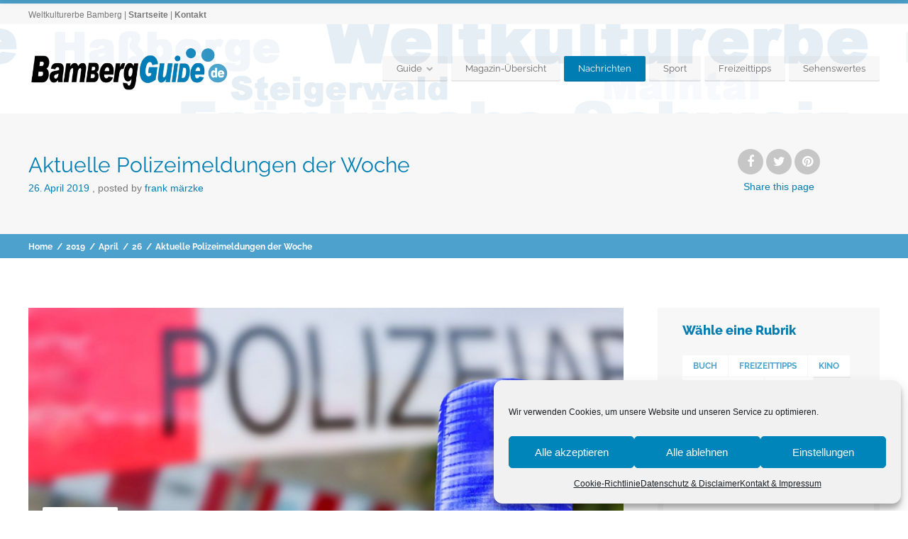

--- FILE ---
content_type: text/html; charset=UTF-8
request_url: https://www.bambergguide.de/2019/04/26/aktuelle-polizeimeldungen-der-woche-126/
body_size: 26528
content:
<!doctype html>
<!--[if IE 8]>
<html lang="de" prefix="og: http://ogp.me/ns# fb: http://ogp.me/ns/fb#"  class="lang-de_DE_formal  ie ie8">
<![endif]-->
<!--[if !(IE 7) | !(IE 8)]><!-->
<html lang="de" prefix="og: http://ogp.me/ns# fb: http://ogp.me/ns/fb#" class="lang-de_DE_formal ">
<!--<![endif]-->
<head>
	<meta charset="UTF-8" />
	<meta name="viewport" content="width=device-width" />
	<link rel="profile" href="https://gmpg.org/xfn/11" />
	<link rel="pingback" href="https://www.bambergguide.de/xmlrpc.php" />

		<link href="https://www.bambergguide.de/wp-content/uploads/2015/12/bbg15-sym.png" rel="icon" type="image/x-icon" />

			<title>Aktuelle Polizeimeldungen der Woche | Bamberg Guide - Stadtportal Weltkulturerbe</title>

	

<meta name='robots' content='max-image-preview:large' />

<link rel="alternate" type="application/rss+xml" title="Bamberg Guide - Stadtportal Weltkulturerbe &raquo; Feed" href="https://www.bambergguide.de/feed/" />
<link rel="alternate" type="application/rss+xml" title="Bamberg Guide - Stadtportal Weltkulturerbe &raquo; Kommentar-Feed" href="https://www.bambergguide.de/comments/feed/" />
<script type="text/javascript">
/* <![CDATA[ */
window._wpemojiSettings = {"baseUrl":"https:\/\/s.w.org\/images\/core\/emoji\/14.0.0\/72x72\/","ext":".png","svgUrl":"https:\/\/s.w.org\/images\/core\/emoji\/14.0.0\/svg\/","svgExt":".svg","source":{"concatemoji":"https:\/\/www.bambergguide.de\/wp-includes\/js\/wp-emoji-release.min.js?ver=6.4.7"}};
/*! This file is auto-generated */
!function(i,n){var o,s,e;function c(e){try{var t={supportTests:e,timestamp:(new Date).valueOf()};sessionStorage.setItem(o,JSON.stringify(t))}catch(e){}}function p(e,t,n){e.clearRect(0,0,e.canvas.width,e.canvas.height),e.fillText(t,0,0);var t=new Uint32Array(e.getImageData(0,0,e.canvas.width,e.canvas.height).data),r=(e.clearRect(0,0,e.canvas.width,e.canvas.height),e.fillText(n,0,0),new Uint32Array(e.getImageData(0,0,e.canvas.width,e.canvas.height).data));return t.every(function(e,t){return e===r[t]})}function u(e,t,n){switch(t){case"flag":return n(e,"\ud83c\udff3\ufe0f\u200d\u26a7\ufe0f","\ud83c\udff3\ufe0f\u200b\u26a7\ufe0f")?!1:!n(e,"\ud83c\uddfa\ud83c\uddf3","\ud83c\uddfa\u200b\ud83c\uddf3")&&!n(e,"\ud83c\udff4\udb40\udc67\udb40\udc62\udb40\udc65\udb40\udc6e\udb40\udc67\udb40\udc7f","\ud83c\udff4\u200b\udb40\udc67\u200b\udb40\udc62\u200b\udb40\udc65\u200b\udb40\udc6e\u200b\udb40\udc67\u200b\udb40\udc7f");case"emoji":return!n(e,"\ud83e\udef1\ud83c\udffb\u200d\ud83e\udef2\ud83c\udfff","\ud83e\udef1\ud83c\udffb\u200b\ud83e\udef2\ud83c\udfff")}return!1}function f(e,t,n){var r="undefined"!=typeof WorkerGlobalScope&&self instanceof WorkerGlobalScope?new OffscreenCanvas(300,150):i.createElement("canvas"),a=r.getContext("2d",{willReadFrequently:!0}),o=(a.textBaseline="top",a.font="600 32px Arial",{});return e.forEach(function(e){o[e]=t(a,e,n)}),o}function t(e){var t=i.createElement("script");t.src=e,t.defer=!0,i.head.appendChild(t)}"undefined"!=typeof Promise&&(o="wpEmojiSettingsSupports",s=["flag","emoji"],n.supports={everything:!0,everythingExceptFlag:!0},e=new Promise(function(e){i.addEventListener("DOMContentLoaded",e,{once:!0})}),new Promise(function(t){var n=function(){try{var e=JSON.parse(sessionStorage.getItem(o));if("object"==typeof e&&"number"==typeof e.timestamp&&(new Date).valueOf()<e.timestamp+604800&&"object"==typeof e.supportTests)return e.supportTests}catch(e){}return null}();if(!n){if("undefined"!=typeof Worker&&"undefined"!=typeof OffscreenCanvas&&"undefined"!=typeof URL&&URL.createObjectURL&&"undefined"!=typeof Blob)try{var e="postMessage("+f.toString()+"("+[JSON.stringify(s),u.toString(),p.toString()].join(",")+"));",r=new Blob([e],{type:"text/javascript"}),a=new Worker(URL.createObjectURL(r),{name:"wpTestEmojiSupports"});return void(a.onmessage=function(e){c(n=e.data),a.terminate(),t(n)})}catch(e){}c(n=f(s,u,p))}t(n)}).then(function(e){for(var t in e)n.supports[t]=e[t],n.supports.everything=n.supports.everything&&n.supports[t],"flag"!==t&&(n.supports.everythingExceptFlag=n.supports.everythingExceptFlag&&n.supports[t]);n.supports.everythingExceptFlag=n.supports.everythingExceptFlag&&!n.supports.flag,n.DOMReady=!1,n.readyCallback=function(){n.DOMReady=!0}}).then(function(){return e}).then(function(){var e;n.supports.everything||(n.readyCallback(),(e=n.source||{}).concatemoji?t(e.concatemoji):e.wpemoji&&e.twemoji&&(t(e.twemoji),t(e.wpemoji)))}))}((window,document),window._wpemojiSettings);
/* ]]> */
</script>
<style id='wp-emoji-styles-inline-css' type='text/css'>

	img.wp-smiley, img.emoji {
		display: inline !important;
		border: none !important;
		box-shadow: none !important;
		height: 1em !important;
		width: 1em !important;
		margin: 0 0.07em !important;
		vertical-align: -0.1em !important;
		background: none !important;
		padding: 0 !important;
	}
</style>
<link rel='stylesheet' id='wp-block-library-css' href='https://www.bambergguide.de/wp-includes/css/dist/block-library/style.min.css?ver=6.4.7' type='text/css' media='all' />
<style id='classic-theme-styles-inline-css' type='text/css'>
/*! This file is auto-generated */
.wp-block-button__link{color:#fff;background-color:#32373c;border-radius:9999px;box-shadow:none;text-decoration:none;padding:calc(.667em + 2px) calc(1.333em + 2px);font-size:1.125em}.wp-block-file__button{background:#32373c;color:#fff;text-decoration:none}
</style>
<style id='global-styles-inline-css' type='text/css'>
body{--wp--preset--color--black: #000000;--wp--preset--color--cyan-bluish-gray: #abb8c3;--wp--preset--color--white: #ffffff;--wp--preset--color--pale-pink: #f78da7;--wp--preset--color--vivid-red: #cf2e2e;--wp--preset--color--luminous-vivid-orange: #ff6900;--wp--preset--color--luminous-vivid-amber: #fcb900;--wp--preset--color--light-green-cyan: #7bdcb5;--wp--preset--color--vivid-green-cyan: #00d084;--wp--preset--color--pale-cyan-blue: #8ed1fc;--wp--preset--color--vivid-cyan-blue: #0693e3;--wp--preset--color--vivid-purple: #9b51e0;--wp--preset--gradient--vivid-cyan-blue-to-vivid-purple: linear-gradient(135deg,rgba(6,147,227,1) 0%,rgb(155,81,224) 100%);--wp--preset--gradient--light-green-cyan-to-vivid-green-cyan: linear-gradient(135deg,rgb(122,220,180) 0%,rgb(0,208,130) 100%);--wp--preset--gradient--luminous-vivid-amber-to-luminous-vivid-orange: linear-gradient(135deg,rgba(252,185,0,1) 0%,rgba(255,105,0,1) 100%);--wp--preset--gradient--luminous-vivid-orange-to-vivid-red: linear-gradient(135deg,rgba(255,105,0,1) 0%,rgb(207,46,46) 100%);--wp--preset--gradient--very-light-gray-to-cyan-bluish-gray: linear-gradient(135deg,rgb(238,238,238) 0%,rgb(169,184,195) 100%);--wp--preset--gradient--cool-to-warm-spectrum: linear-gradient(135deg,rgb(74,234,220) 0%,rgb(151,120,209) 20%,rgb(207,42,186) 40%,rgb(238,44,130) 60%,rgb(251,105,98) 80%,rgb(254,248,76) 100%);--wp--preset--gradient--blush-light-purple: linear-gradient(135deg,rgb(255,206,236) 0%,rgb(152,150,240) 100%);--wp--preset--gradient--blush-bordeaux: linear-gradient(135deg,rgb(254,205,165) 0%,rgb(254,45,45) 50%,rgb(107,0,62) 100%);--wp--preset--gradient--luminous-dusk: linear-gradient(135deg,rgb(255,203,112) 0%,rgb(199,81,192) 50%,rgb(65,88,208) 100%);--wp--preset--gradient--pale-ocean: linear-gradient(135deg,rgb(255,245,203) 0%,rgb(182,227,212) 50%,rgb(51,167,181) 100%);--wp--preset--gradient--electric-grass: linear-gradient(135deg,rgb(202,248,128) 0%,rgb(113,206,126) 100%);--wp--preset--gradient--midnight: linear-gradient(135deg,rgb(2,3,129) 0%,rgb(40,116,252) 100%);--wp--preset--font-size--small: 13px;--wp--preset--font-size--medium: 20px;--wp--preset--font-size--large: 36px;--wp--preset--font-size--x-large: 42px;--wp--preset--spacing--20: 0.44rem;--wp--preset--spacing--30: 0.67rem;--wp--preset--spacing--40: 1rem;--wp--preset--spacing--50: 1.5rem;--wp--preset--spacing--60: 2.25rem;--wp--preset--spacing--70: 3.38rem;--wp--preset--spacing--80: 5.06rem;--wp--preset--shadow--natural: 6px 6px 9px rgba(0, 0, 0, 0.2);--wp--preset--shadow--deep: 12px 12px 50px rgba(0, 0, 0, 0.4);--wp--preset--shadow--sharp: 6px 6px 0px rgba(0, 0, 0, 0.2);--wp--preset--shadow--outlined: 6px 6px 0px -3px rgba(255, 255, 255, 1), 6px 6px rgba(0, 0, 0, 1);--wp--preset--shadow--crisp: 6px 6px 0px rgba(0, 0, 0, 1);}:where(.is-layout-flex){gap: 0.5em;}:where(.is-layout-grid){gap: 0.5em;}body .is-layout-flow > .alignleft{float: left;margin-inline-start: 0;margin-inline-end: 2em;}body .is-layout-flow > .alignright{float: right;margin-inline-start: 2em;margin-inline-end: 0;}body .is-layout-flow > .aligncenter{margin-left: auto !important;margin-right: auto !important;}body .is-layout-constrained > .alignleft{float: left;margin-inline-start: 0;margin-inline-end: 2em;}body .is-layout-constrained > .alignright{float: right;margin-inline-start: 2em;margin-inline-end: 0;}body .is-layout-constrained > .aligncenter{margin-left: auto !important;margin-right: auto !important;}body .is-layout-constrained > :where(:not(.alignleft):not(.alignright):not(.alignfull)){max-width: var(--wp--style--global--content-size);margin-left: auto !important;margin-right: auto !important;}body .is-layout-constrained > .alignwide{max-width: var(--wp--style--global--wide-size);}body .is-layout-flex{display: flex;}body .is-layout-flex{flex-wrap: wrap;align-items: center;}body .is-layout-flex > *{margin: 0;}body .is-layout-grid{display: grid;}body .is-layout-grid > *{margin: 0;}:where(.wp-block-columns.is-layout-flex){gap: 2em;}:where(.wp-block-columns.is-layout-grid){gap: 2em;}:where(.wp-block-post-template.is-layout-flex){gap: 1.25em;}:where(.wp-block-post-template.is-layout-grid){gap: 1.25em;}.has-black-color{color: var(--wp--preset--color--black) !important;}.has-cyan-bluish-gray-color{color: var(--wp--preset--color--cyan-bluish-gray) !important;}.has-white-color{color: var(--wp--preset--color--white) !important;}.has-pale-pink-color{color: var(--wp--preset--color--pale-pink) !important;}.has-vivid-red-color{color: var(--wp--preset--color--vivid-red) !important;}.has-luminous-vivid-orange-color{color: var(--wp--preset--color--luminous-vivid-orange) !important;}.has-luminous-vivid-amber-color{color: var(--wp--preset--color--luminous-vivid-amber) !important;}.has-light-green-cyan-color{color: var(--wp--preset--color--light-green-cyan) !important;}.has-vivid-green-cyan-color{color: var(--wp--preset--color--vivid-green-cyan) !important;}.has-pale-cyan-blue-color{color: var(--wp--preset--color--pale-cyan-blue) !important;}.has-vivid-cyan-blue-color{color: var(--wp--preset--color--vivid-cyan-blue) !important;}.has-vivid-purple-color{color: var(--wp--preset--color--vivid-purple) !important;}.has-black-background-color{background-color: var(--wp--preset--color--black) !important;}.has-cyan-bluish-gray-background-color{background-color: var(--wp--preset--color--cyan-bluish-gray) !important;}.has-white-background-color{background-color: var(--wp--preset--color--white) !important;}.has-pale-pink-background-color{background-color: var(--wp--preset--color--pale-pink) !important;}.has-vivid-red-background-color{background-color: var(--wp--preset--color--vivid-red) !important;}.has-luminous-vivid-orange-background-color{background-color: var(--wp--preset--color--luminous-vivid-orange) !important;}.has-luminous-vivid-amber-background-color{background-color: var(--wp--preset--color--luminous-vivid-amber) !important;}.has-light-green-cyan-background-color{background-color: var(--wp--preset--color--light-green-cyan) !important;}.has-vivid-green-cyan-background-color{background-color: var(--wp--preset--color--vivid-green-cyan) !important;}.has-pale-cyan-blue-background-color{background-color: var(--wp--preset--color--pale-cyan-blue) !important;}.has-vivid-cyan-blue-background-color{background-color: var(--wp--preset--color--vivid-cyan-blue) !important;}.has-vivid-purple-background-color{background-color: var(--wp--preset--color--vivid-purple) !important;}.has-black-border-color{border-color: var(--wp--preset--color--black) !important;}.has-cyan-bluish-gray-border-color{border-color: var(--wp--preset--color--cyan-bluish-gray) !important;}.has-white-border-color{border-color: var(--wp--preset--color--white) !important;}.has-pale-pink-border-color{border-color: var(--wp--preset--color--pale-pink) !important;}.has-vivid-red-border-color{border-color: var(--wp--preset--color--vivid-red) !important;}.has-luminous-vivid-orange-border-color{border-color: var(--wp--preset--color--luminous-vivid-orange) !important;}.has-luminous-vivid-amber-border-color{border-color: var(--wp--preset--color--luminous-vivid-amber) !important;}.has-light-green-cyan-border-color{border-color: var(--wp--preset--color--light-green-cyan) !important;}.has-vivid-green-cyan-border-color{border-color: var(--wp--preset--color--vivid-green-cyan) !important;}.has-pale-cyan-blue-border-color{border-color: var(--wp--preset--color--pale-cyan-blue) !important;}.has-vivid-cyan-blue-border-color{border-color: var(--wp--preset--color--vivid-cyan-blue) !important;}.has-vivid-purple-border-color{border-color: var(--wp--preset--color--vivid-purple) !important;}.has-vivid-cyan-blue-to-vivid-purple-gradient-background{background: var(--wp--preset--gradient--vivid-cyan-blue-to-vivid-purple) !important;}.has-light-green-cyan-to-vivid-green-cyan-gradient-background{background: var(--wp--preset--gradient--light-green-cyan-to-vivid-green-cyan) !important;}.has-luminous-vivid-amber-to-luminous-vivid-orange-gradient-background{background: var(--wp--preset--gradient--luminous-vivid-amber-to-luminous-vivid-orange) !important;}.has-luminous-vivid-orange-to-vivid-red-gradient-background{background: var(--wp--preset--gradient--luminous-vivid-orange-to-vivid-red) !important;}.has-very-light-gray-to-cyan-bluish-gray-gradient-background{background: var(--wp--preset--gradient--very-light-gray-to-cyan-bluish-gray) !important;}.has-cool-to-warm-spectrum-gradient-background{background: var(--wp--preset--gradient--cool-to-warm-spectrum) !important;}.has-blush-light-purple-gradient-background{background: var(--wp--preset--gradient--blush-light-purple) !important;}.has-blush-bordeaux-gradient-background{background: var(--wp--preset--gradient--blush-bordeaux) !important;}.has-luminous-dusk-gradient-background{background: var(--wp--preset--gradient--luminous-dusk) !important;}.has-pale-ocean-gradient-background{background: var(--wp--preset--gradient--pale-ocean) !important;}.has-electric-grass-gradient-background{background: var(--wp--preset--gradient--electric-grass) !important;}.has-midnight-gradient-background{background: var(--wp--preset--gradient--midnight) !important;}.has-small-font-size{font-size: var(--wp--preset--font-size--small) !important;}.has-medium-font-size{font-size: var(--wp--preset--font-size--medium) !important;}.has-large-font-size{font-size: var(--wp--preset--font-size--large) !important;}.has-x-large-font-size{font-size: var(--wp--preset--font-size--x-large) !important;}
.wp-block-navigation a:where(:not(.wp-element-button)){color: inherit;}
:where(.wp-block-post-template.is-layout-flex){gap: 1.25em;}:where(.wp-block-post-template.is-layout-grid){gap: 1.25em;}
:where(.wp-block-columns.is-layout-flex){gap: 2em;}:where(.wp-block-columns.is-layout-grid){gap: 2em;}
.wp-block-pullquote{font-size: 1.5em;line-height: 1.6;}
</style>
<link rel='stylesheet' id='cmplz-general-css' href='https://www.bambergguide.de/wp-content/plugins/complianz-gdpr/assets/css/cookieblocker.min.css?ver=6.5.6' type='text/css' media='all' />
<link rel='stylesheet' id='jquery-colorbox-css' href='https://www.bambergguide.de/wp-content/themes/businessfinder2/ait-theme/assets/colorbox/colorbox.min.css?ver=1.4.27' type='text/css' media='all' />
<link rel='stylesheet' id='element-placeholder-css' href='https://www.bambergguide.de/wp-content/themes/businessfinder2/ait-theme/assets/ait/element-placeholder.css?ver=3.1.14' type='text/css' media='all' />
<link rel='stylesheet' id='jquery-selectbox-css' href='https://www.bambergguide.de/wp-content/themes/businessfinder2/design/css/libs/jquery.selectbox.css?ver=6.4.7' type='text/css' media='all' />
<link rel='stylesheet' id='jquery-select2-css' href='https://www.bambergguide.de/wp-content/themes/businessfinder2/design/css/libs/jquery.select2-3.5.1.css?ver=6.4.7' type='text/css' media='all' />
<link rel='stylesheet' id='font-awesome-css' href='https://www.bambergguide.de/wp-content/themes/businessfinder2/design/css/libs/font-awesome.css?ver=6.4.7' type='text/css' media='all' />
<link rel='stylesheet' id='jquery-ui-css-css' href='https://www.bambergguide.de/wp-content/themes/businessfinder2/ait-theme/assets/jquery-ui-css/jquery-ui.css?ver=1.8.24' type='text/css' media='all' />
<link rel='stylesheet' id='optiscroll-css' href='https://www.bambergguide.de/wp-content/themes/businessfinder2/design/css/libs/optiscroll.css?ver=6.4.7' type='text/css' media='all' />
<link rel='stylesheet' id='google-font-titleFont-css' href='//www.bambergguide.de/wp-content/uploads/omgf/google-font-titlefont/google-font-titlefont.css?ver=1666857212' type='text/css' media='all' />
<link rel='stylesheet' id='ait-theme-main-base-style-css' href='https://www.bambergguide.de/wp-content/uploads/cache/businessfinder2/base-3.1.14.css?ver=1719842091' type='text/css' media='all' />
<link rel='stylesheet' id='ait-theme-main-style-css' href='https://www.bambergguide.de/wp-content/uploads/cache/businessfinder2/style-3.1.14.css?ver=1719842092' type='text/css' media='all' />
<style id='ait-theme-main-style-inline-css' type='text/css'>
#elm-content-7-main{background-image:none;background-repeat:repeat;background-attachment:scroll;background-position:top center;}.elm-content-7{clear:both;}#elm-comments-8-main{background-image:none;background-repeat:repeat;background-attachment:scroll;background-position:top center;}.elm-comments-8{clear:both;}
</style>
<link rel='stylesheet' id='ait-preloading-effects-css' href='https://www.bambergguide.de/wp-content/uploads/cache/businessfinder2/preloading-3.1.14.css?ver=1719842092' type='text/css' media='all' />
<link rel='stylesheet' id='ait-typography-style-css' href='https://www.bambergguide.de/wp-content/uploads/cache/businessfinder2/typography-3.1.14-de_DE_formal.css?ver=1719842092' type='text/css' media='all' />
<style id='ait-typography-style-inline-css' type='text/css'>
.social-container {display: none;}
.footer-widgets .widget-container .widget-title h3, .footer-widgets .widget_rss .widget-title {
    color: #007eb3;}
.cn-button.bootstrap {
    background: #000000;}
</style>
<script type="text/javascript" src="https://www.bambergguide.de/wp-includes/js/jquery/jquery.min.js?ver=3.7.1" id="jquery-core-js"></script>
<script type="text/javascript" src="https://www.bambergguide.de/wp-includes/js/jquery/jquery-migrate.min.js?ver=3.4.1" id="jquery-migrate-js"></script>
<link rel="https://api.w.org/" href="https://www.bambergguide.de/wp-json/" /><link rel="alternate" type="application/json" href="https://www.bambergguide.de/wp-json/wp/v2/posts/20394" /><link rel="EditURI" type="application/rsd+xml" title="RSD" href="https://www.bambergguide.de/xmlrpc.php?rsd" />
<meta name="generator" content="WordPress 6.4.7" />
<link rel="canonical" href="https://www.bambergguide.de/2019/04/26/aktuelle-polizeimeldungen-der-woche-126/" />
<link rel='shortlink' href='https://www.bambergguide.de/?p=20394' />
<link rel="alternate" type="application/json+oembed" href="https://www.bambergguide.de/wp-json/oembed/1.0/embed?url=https%3A%2F%2Fwww.bambergguide.de%2F2019%2F04%2F26%2Faktuelle-polizeimeldungen-der-woche-126%2F" />
<link rel="alternate" type="text/xml+oembed" href="https://www.bambergguide.de/wp-json/oembed/1.0/embed?url=https%3A%2F%2Fwww.bambergguide.de%2F2019%2F04%2F26%2Faktuelle-polizeimeldungen-der-woche-126%2F&#038;format=xml" />
<style>.cmplz-hidden{display:none!important;}</style>		<script type="text/javascript">
			var AitSettings = {"home":{"url":"https:\/\/www.bambergguide.de"},"ajax":{"url":"https:\/\/www.bambergguide.de\/wp-admin\/admin-ajax.php","actions":[]},"paths":{"theme":"https:\/\/www.bambergguide.de\/wp-content\/themes\/businessfinder2","css":"https:\/\/www.bambergguide.de\/wp-content\/themes\/businessfinder2\/design\/css","js":"https:\/\/www.bambergguide.de\/wp-content\/themes\/businessfinder2\/design\/js","img":"https:\/\/www.bambergguide.de\/wp-content\/themes\/businessfinder2\/design\/img"},"l10n":{"datetimes":{"dateFormat":"d. MM yy","startOfWeek":"1"}}}		</script>
		<link rel="icon" href="https://www.bambergguide.de/wp-content/uploads/2015/12/cropped-bbg15-sym-32x32.png" sizes="32x32" />
<link rel="icon" href="https://www.bambergguide.de/wp-content/uploads/2015/12/cropped-bbg15-sym-192x192.png" sizes="192x192" />
<link rel="apple-touch-icon" href="https://www.bambergguide.de/wp-content/uploads/2015/12/cropped-bbg15-sym-180x180.png" />
<meta name="msapplication-TileImage" content="https://www.bambergguide.de/wp-content/uploads/2015/12/cropped-bbg15-sym-270x270.png" />

<!-- START - Open Graph and Twitter Card Tags 3.3.2 -->
 <!-- Facebook Open Graph -->
  <meta property="og:locale" content="de_DE"/>
  <meta property="og:site_name" content="Bamberg Guide - Stadtportal Weltkulturerbe"/>
  <meta property="og:title" content="Aktuelle Polizeimeldungen der Woche"/>
  <meta property="og:url" content="https://www.bambergguide.de/2019/04/26/aktuelle-polizeimeldungen-der-woche-126/"/>
  <meta property="og:type" content="article"/>
  <meta property="og:description" content="Polizei-Pressemeldungen der Woche 22.04. - 26.04.
Die Polizeiinspektionen Bamberg Stadt &amp; Land wurden in der vergangen Woche (22.04. - 26.04.) wieder zu zahlreichen Einsätzen gerufen. Damit Sie stets aktuell über das Geschehen in Bamberg Stadt &amp; Land informiert sind, lesen Sie hier die wicht"/>
  <meta property="og:image" content="https://www.bambergguide.de/wp-content/uploads/2016/08/symbolbild-polizeimeldung.jpg"/>
  <meta property="og:image:url" content="https://www.bambergguide.de/wp-content/uploads/2016/08/symbolbild-polizeimeldung.jpg"/>
  <meta property="og:image:secure_url" content="https://www.bambergguide.de/wp-content/uploads/2016/08/symbolbild-polizeimeldung.jpg"/>
  <meta property="article:published_time" content="2019-04-26T10:03:11+02:00"/>
  <meta property="article:modified_time" content="2019-04-26T10:04:21+02:00" />
  <meta property="og:updated_time" content="2019-04-26T10:04:21+02:00" />
  <meta property="article:section" content="Nachrichten"/>
  <meta property="article:publisher" content="https://www.facebook.com/bambergguide/"/>
 <!-- Google+ / Schema.org -->
  <meta itemprop="name" content="Aktuelle Polizeimeldungen der Woche"/>
  <meta itemprop="headline" content="Aktuelle Polizeimeldungen der Woche"/>
  <meta itemprop="description" content="Polizei-Pressemeldungen der Woche 22.04. - 26.04.
Die Polizeiinspektionen Bamberg Stadt &amp; Land wurden in der vergangen Woche (22.04. - 26.04.) wieder zu zahlreichen Einsätzen gerufen. Damit Sie stets aktuell über das Geschehen in Bamberg Stadt &amp; Land informiert sind, lesen Sie hier die wicht"/>
  <meta itemprop="image" content="https://www.bambergguide.de/wp-content/uploads/2016/08/symbolbild-polizeimeldung.jpg"/>
  <meta itemprop="datePublished" content="2019-04-26"/>
  <meta itemprop="dateModified" content="2019-04-26T10:04:21+02:00" />
  <meta itemprop="author" content="Frank Märzke"/>
  <!--<meta itemprop="publisher" content="Bamberg Guide - Stadtportal Weltkulturerbe"/>--> <!-- To solve: The attribute publisher.itemtype has an invalid value -->
 <!-- Twitter Cards -->
  <meta name="twitter:title" content="Aktuelle Polizeimeldungen der Woche"/>
  <meta name="twitter:url" content="https://www.bambergguide.de/2019/04/26/aktuelle-polizeimeldungen-der-woche-126/"/>
  <meta name="twitter:description" content="Polizei-Pressemeldungen der Woche 22.04. - 26.04.
Die Polizeiinspektionen Bamberg Stadt &amp; Land wurden in der vergangen Woche (22.04. - 26.04.) wieder zu zahlreichen Einsätzen gerufen. Damit Sie stets aktuell über das Geschehen in Bamberg Stadt &amp; Land informiert sind, lesen Sie hier die wicht"/>
  <meta name="twitter:image" content="https://www.bambergguide.de/wp-content/uploads/2016/08/symbolbild-polizeimeldung.jpg"/>
  <meta name="twitter:card" content="summary_large_image"/>
 <!-- SEO -->
 <!-- Misc. tags -->
 <!-- is_singular -->
<!-- END - Open Graph and Twitter Card Tags 3.3.2 -->
	

	
</head>


<body data-rsssl=1 data-cmplz=1 class="post-template-default single single-post postid-20394 single-format-standard element-sidebars-boundary-start element-content element-comments element-sidebars-boundary-end element-page-title element-seo right-sidebar layout-wide sticky-menu-enabled  breadcrumbs-enabled">

	<div id="page" class="hfeed page-container header-one">


		<header id="masthead" class="site-header" role="banner">

			<div class="top-bar">
				<div class="grid-main">

					<div class="top-bar-tools">
					</div>
					<p class="site-description">Weltkulturerbe Bamberg | <a href="http://www.bamberg-guide.de/">Startseite</a> | <a href="https://www.bambergguide.de/kontakt-impressum/">Kontakt</a></p>

				</div>
			</div>
				<div class="header-container grid-main">

					<div class="site-logo">

						<a href="https://www.bambergguide.de/" title="Bamberg Guide &#8211; Stadtportal Weltkulturerbe" rel="home"><img src="https://www.bambergguide.de/wp-content/uploads/2016/06/bbg-logo-16-500.png" alt="logo" /></a>

					</div>

					<div class="menu-container">
						<nav class="main-nav menu-hidden" role="navigation" data-menucollapse=948>

							<div class="main-nav-wrap">
								<h3 class="menu-toggle">Menu</h3>
<div class="nav-menu-container nav-menu-main"><ul id="menu-hauptmenu" class="nav-menu clear"><li id="menu-item-4127" class="menu-item menu-item-type-custom menu-item-object-custom menu-item-has-children menu-item-4127"><a>Guide</a>
<ul class="sub-menu">
	<li id="menu-item-4125" class="menu-item menu-item-type-post_type menu-item-object-page menu-item-home menu-item-4125"><a href="https://www.bambergguide.de/">Startseite</a></li>
	<li id="menu-item-4132" class="menu-item menu-item-type-post_type menu-item-object-page menu-item-4132"><a href="https://www.bambergguide.de/ueber-bamberg/">Bamberg – die Weltkulturerbestadt</a></li>
	<li id="menu-item-4122" class="menu-item menu-item-type-post_type menu-item-object-page menu-item-4122"><a href="https://www.bambergguide.de/kontakt-impressum/">Kontakt &#038; Impressum</a></li>
	<li id="menu-item-4121" class="menu-item menu-item-type-post_type menu-item-object-page menu-item-privacy-policy menu-item-4121"><a rel="privacy-policy" href="https://www.bambergguide.de/datenschutz-disclaimer/">Datenschutz &#038; Disclaimer</a></li>
</ul>
</li>
<li id="menu-item-6324" class="menu-item menu-item-type-post_type menu-item-object-page menu-item-6324"><a href="https://www.bambergguide.de/magazin/">Magazin-Übersicht</a></li>
<li id="menu-item-4378" class="menu-item menu-item-type-taxonomy menu-item-object-category current-post-ancestor current-menu-parent current-post-parent menu-item-4378"><a href="https://www.bambergguide.de/category/nachrichten/">Nachrichten</a></li>
<li id="menu-item-4376" class="menu-item menu-item-type-taxonomy menu-item-object-category menu-item-4376"><a href="https://www.bambergguide.de/category/sport/">Sport</a></li>
<li id="menu-item-4377" class="menu-item menu-item-type-taxonomy menu-item-object-category menu-item-4377"><a href="https://www.bambergguide.de/category/freizeittipps/">Freizeittipps</a></li>
<li id="menu-item-4128" class="menu-item menu-item-type-custom menu-item-object-custom menu-item-4128"><a href="https://www.bambergguide.de/cat/sehenswertes/">Sehenswertes</a></li>
</ul></div>							</div>
						</nav>

						<div class="menu-tools">
						</div>
					</div>

				</div>


			</header><!-- #masthead -->

		<div class="sticky-menu menu-container" >
			<div class="grid-main">
				<div class="site-logo">
					<a href="https://www.bambergguide.de/" title="Bamberg Guide &#8211; Stadtportal Weltkulturerbe" rel="home"><img src="https://www.bambergguide.de/wp-content/uploads/2016/06/bbg-logo-16-500.png" alt="logo" /></a>
				</div>
				<nav class="main-nav menu-hidden">
					<!-- wp menu here -->
				</nav>
			</div>
		</div>








<div class="header-layout element-none-enabled">
	<div class="header-element-wrap">
	</div>
</div>
<div id="main" class="elements">

	







	 
	  			 					
	 
	 
	 
	 

	 
						     
	 

	 
	 
	 
	 
	  			  			  

	 	 	 
	 
	  			 

	 				 











<div class="page-title share-enabled subtitle-missing">

	<div class="grid-main">
	<div class="grid-table">
	<div class="grid-row">
		<header class="entry-header">
			<div class="entry-header-left">

			<div class="entry-title post-title">

				<div class="entry-title-wrap">

					<h1>Aktuelle Polizeimeldungen der Woche</h1>
					

						<div class="entry-data">





	<span class="entry-date updated ">


		
		

								 

		




				<time class="date" datetime="2019-04-26T10:03:11+02:00">
					<span class="link-day">
						26<small>.</small>
					</span>
					<span class="link-month">
						April
					</span>
					<span class="link-year">
						2019
					</span>
				</time>



	</span>


							 		<span class="author vcard">
	<span class="auth-links">
		<a class="url fn n" href="https://www.bambergguide.de/author/frank/" title="View all posts by Frank Märzke" rel="author">Posted by <span>Frank Märzke</span></a>
	</span>
</span>		
							
							
							

						</div>




				</div>
			</div>




			</div>

		</header><!-- /.entry-header -->

		<!-- page title social icons -->










<div class="page-title-social">
	<div class="page-share">

		<ul class="share-icons">

			<li class="share-facebook">
				<a href="#" onclick="javascript:window.open('https://www.facebook.com/sharer/sharer.php?u=https://www.bambergguide.de/2019/04/26/aktuelle-polizeimeldungen-der-woche-126/', '_blank', 'menubar=no,toolbar=no,resizable=yes,scrollbars=yes,height=600,width=600');return false;">
				<i class="fa fa-facebook"></i>
				</a>
			</li><li class="share-twitter">
				<a href="#" onclick="javascript:window.open('https://twitter.com/intent/tweet?text=Aktuelle%20Polizeimeldungen%20der%20Woche&amp;url=https://www.bambergguide.de/2019/04/26/aktuelle-polizeimeldungen-der-woche-126/&amp;via=Bamberg Guide - Stadtportal Weltkulturerbe', '_blank', 'menubar=no,toolbar=no,resizable=yes,scrollbars=yes,height=600,width=600');return false;">
					<i class="fa fa-twitter"></i>
				</a>
			</li><li class="share-pinterest">
				<a href="#" onclick="javascript:window.open('http://pinterest.com/pin/create/link/?url=https://www.bambergguide.de/2019/04/26/aktuelle-polizeimeldungen-der-woche-126/&media=https://www.bambergguide.de/wp-content/uploads/2016/08/symbolbild-polizeimeldung.jpg&description=Aktuelle Polizeimeldungen der Woche', '_blank', 'menubar=no,toolbar=no,resizable=yes,scrollbars=yes,height=600,width=600');return false;">
					<i class="fa fa-pinterest"></i>
				</a>
			</li>

		</ul>

		<div class="share-text">
			<span class="title">Share</span> <span class="subtitle">this page</span>
		</div>


	</div>
</div>
		<!-- page title social icons -->

	</div>
	</div>
	</div>

<div class="breadcrumb">
	 <div class="grid-main">
		<nav class="breadcrumbs"><span class="breadcrumbs-before">You are here:</span> <span class="breadcrumb-begin"><a href="https://www.bambergguide.de" title="Bamberg Guide - Stadtportal Weltkulturerbe" rel="home" class="breadcrumb-begin">Home</a></span> <span class="breadcrumb-sep">/</span> <a href="https://www.bambergguide.de/2019/" title="2019">2019</a> <span class="breadcrumb-sep">/</span> <a href="https://www.bambergguide.de/2019/04/" title="April 2019">April</a> <span class="breadcrumb-sep">/</span> <a href="https://www.bambergguide.de/2019/04/26/" title="April 26, 2019">26</a> <span class="breadcrumb-sep">/</span> <span class="breadcrumb-end">Aktuelle Polizeimeldungen der Woche</span></nav>
	 </div>
</div>

</div>






	<div class="main-sections">


		<div class="elements-with-sidebar">
			<div class="grid-main">
			<div class="elements-sidebar-wrap">
				<div class="elements-area">


				<section id="elm-content-7-main" class="elm-main elm-content-main ">

					<div class="elm-wrapper elm-content-wrapper">

<div id="primary" class="content-area">
	<div id="content" class="content-wrap" role="main">





				<article  id="post-20394"  class="content-block hentry">

			<div class="entry-title hidden-tag">
				<h2>Aktuelle Polizeimeldungen der Woche</h2>
			</div>

			<div class="entry-thumbnail">
						<div class="entry-thumbnail-wrap">
						 <a href="https://www.bambergguide.de/wp-content/uploads/2016/08/symbolbild-polizeimeldung.jpg" class="thumb-link">
						  <span class="entry-thumbnail-icon">
							<img src="https://www.bambergguide.de/wp-content/uploads/cache/images/2026/01/symbolbild-polizeimeldung/symbolbild-polizeimeldung-1406342874.jpg" alt="Aktuelle Polizeimeldungen der Woche" />
						  </span>
						 </a>
						</div>

<span class="categories">
	<span class="cat-links"><a href="https://www.bambergguide.de/category/nachrichten/">Nachrichten</a></span>
</span>
				</div>

			<div class="entry-content">
				<h2>Polizei-Pressemeldungen der Woche 22.04. &#8211; 26.04.</h2>
<p><strong>Die Polizeiinspektionen Bamberg Stadt &amp; Land wurden in der vergangen Woche (22.04. &#8211; 26.04.) wieder zu zahlreichen Einsätzen gerufen. Damit Sie stets aktuell über das Geschehen in Bamberg Stadt &amp; Land informiert sind, lesen Sie hier die wichtigsten Meldungen in der Übersicht:</strong></p>
<h4><strong>Sonstiges</strong></h4>
<p>Führerschein Fehlanzeige<br />
<strong>A 73/Breitengüßbach</strong> Bei der Kontrolle eines Kleintransporters am Mittwochmittag durch Schleierfahnder der Verkehrspolizei, im Bereich der AS Breitengüßbach-Nord, stellte sich heraus, dass der 42jährige Fahrer schon über einen längeren Zeitraum im Inland ohne gültige Fahrerlaubnis unterwegs ist. Diese wurde ihm in seinem Heimatland bereits vor über vier Jahren entzogen und einen deutschen Führerschein hatte er nie erworben. Die Weiterfahrt wurde untersagt und Strafanzeige wegen Fahren ohne Fahrerlaubnis erstattet</p>
<p>Brandalarm im Schuhgeschäft<br />
<strong>TROSDORF</strong>. Die Feuerwehren aus Bischberg und Trosdorf rückten am Mittwochnachmittag zu einem Brandalarm in einem Schuhgeschäft in der Industriestraße aus. Noch vor Eintreffen wurde das Geschäft evakuiert. Ursache war ein geschmortes Kabel, ausgelöst durch einen technischen Defekt. Es entstand kein Brand. Der Schmorschaden beträgt ca. 1.000 Euro.</p>
<p>Streit endet mit Faustschlag<br />
<strong>BAMBERG</strong>. Gegen 13:45 Uhr befuhr ein 34-Jähriger mit seinem Lieferwagen langsam die Markusstraße und hielt alle paar Meter an, damit seine drei Mitfahrer Werbeschilder einsammeln und diese auf der Ladefläche ablegen konnten. Ein 24-Jähriger fuhr mit seinem Fahrrad am haltenden Fahrzeug vorbei und es kam aus unerklärter Ursache zum Streit. Der Radfahrer hielt an und es kam zwischen den Beiden zunächst zu einer verbalen Auseinandersetzung. Im weiteren Verlauf schlug der Ältere dem Jüngeren mit der Faust auf den Kiefer, wobei zwei Zähne abbrachen und er durch die Wucht zu Boden fiel. Der Schläger stieg anschließend in sein Fahrzeug und fuhr weiter, konnte aber nach kurzer Fahndung von der Polizei gestellt werden. Der Verletzte wurde zur weiteren Behandlung vom Rettungsdienst in das Krankenhaus Bamberg gebracht. Zeugen des Vorfalls werden gebeten, sich bei der Polizei Bamberg-Stadt unter der Tel.-Nr. 0951/9129-210 zu melden.</p>
<p>Radfahrer in Schlangenlinien unterwegs<br />
<strong>BAMBERG</strong>. Donnerstagfrüh kurz vor 04.00 Uhr fiel in der Ludwigstraße ein Radfahrer auf, der dort in deutlichen Schlangenlinien unterwegs war. Bei der anschließenden Kontrolle durch die Polizei zeigte der 37-jährige Mann drogentypische Auffälligkeiten, weshalb eine Blutentnahme unumgänglich war.</p>
<p>Verendete Karpfensetzlinge illegal entsorgt<br />
<strong>Stegaurach / Mühlendorf</strong> Vermutlich in der Nacht vom Karsamstag auf Ostersonntag wurden an zwei Stellen, in Erlau, an der Furt, und in Stegaurach, an der Straßenbrücke Hartlandener Straße, mehrere 100 verendete Karpfensetzlinge von einem Unbekannten in die Aurach geworfen. Woran die Fische verendeten, konnte wegen des bereits einsetzenden Verwesungszustandes noch nicht geklärt werden. Aufgrund der Menge dürften diese aus dem Bereich der Teichwirtschaft stammen. Die Wasserschutzpolizei Bamberg hat diesbezüglich die Ermittlungen aufgenommen und bittet um Hinweise auf den Verursacher unter Tel. 0951/9129-590.</p>
<p>„Leinen los“ ist kein Spaß<br />
<strong>Viereth-Trunstadt</strong>, Main Am Sonntagabend meldete sich ein Sportbootfahrer bei der Polizei und teilte mit, das die Festmacherleinen, eines am Kai eines ortsansässigen Baustoffherstellers liegenden Arbeitsschiffes, teilweise gelöst wurden und das Schiff abzutreiben drohte. Der daraufhin hinzugerufenen Wasserschutzpolizei Bamberg gelang es das etwa 40 m lange Schiff wieder so weit zu sichern, dass ein Abreißen der verbliebenen Taue und ein Abtreiben in die Schleuse Viereth bzw. das dortige Wasserkraftwerk verhindert werden konnte. Gleichzeitig wurde festgestellt, dass eines der Haltetaue offenbar absichtlich gelöst worden war. Deshalb wurden Ermittlungen wegen eines gefährlichen Eingriffs in den Schiffsverkehr aufgenommen.</p>
<p>Die Wasserschutzpolizei Bamberg bittet diesbezüglich um Hinweise, wer auffällige Personen oder Fahrzeuge, vermutlich im Laufe des vergangenen Sonntags, auf dem offen zugänglichen Firmengelände oder gar an der Schiffsanlegestelle gesehen hat (Tel.: 0951/9129-590).</p>
<p>Unter Drogen am Steuer A 73/BAMBERG. Nachdem er am Sonntag, kurz nach Mitternacht, zunächst mehrfach versucht hatte, sich einer Verkehrskontrolle durch eine Streife der Autobahnpolizei zu entziehen, konnte der 35-jährige Fahrer eines Opel im Bereich der Anschlussstelle Bamberg-Ost angehalten werden. Bei der Überprüfung wurden deutliche Hinweise auf Drogenkonsum bei ihm festgestellt. Die Weiterfahrt wurde untersagt und eine Blutentnahme im Klinikum durchgeführt. Bußgeldanzeigen und Fahrverbot, sowie Punkte in Flensburg werden folgen.</p>
<p>Vor Kontrolle geflüchtet<br />
<strong>BAMBERG/SCHAMMELSDORF</strong>. Weil er wegen erheblich zu schnellen Fahrens und deutlich zu lautem Auspuffgeräusch einer Streife der Verkehrspolizei aufgefallen war, sollte ein 51-jähriger Motorradfahrer am Ostersonntag, gegen 9.30 Uhr, in der Starkenfeldstraße kontrolliert werden. Als er dies bemerkte, gab er Gas und raste stadtauswärts, wobei er bei Rotlicht eine Straßenkreuzung überquerte und bei Gegenverkehr und Fußgängerverkehr, auch innerorts, äußerst riskant überholte. Nach einer Verfolgungsfahrt konnte der „Rennfahrer“ schließlich in Schammelsdorf angetroffen werden. Sein Motorrad wurde sichergestellt und er wird wegen Straßenverkehrsgefährdung und weiterer Delikte angezeigt. Die Verkehrspolizei Bamberg sucht, unter Tel. 0951/9129-510, in diesem Zusammenhang Zeugen und Geschädigte die durch die Fahrweise des Rasers gefährdet wurden</p>
<p>Kraftfahrzeugrennen durch die Innenstadt<br />
<strong>BAMBERG/INSELGEBIET</strong>. Am Samstag, kurz vor Mitternacht, fielen einer Zivilstreife der Verkehrspolizei zwei Pkw auf, die sich offensichtlich ein Rennen lieferten. Über Markusplatz, Untere Sandstraße, Elisabethenstraße, Domplatz ging die „Jagd“ mit deutlich überhöhter Geschwindigkeit und quietschenden Reifen und ohne Rücksicht auf die zahlreichen Fußgänger, bevor die beiden „Piloten“ im Bereich der Nonnenbrücke gestoppt werden konnten. Der 22-jährige Fahrer eines Audi und sein 19-jähriger Kontrahent, der einen Mini Cooper lenkte, werden nach Rücksprache mit der Staatsanwaltschaft wegen Durchführung eines verbotenen Kraftfahrzeugrennens angezeigt.</p>
<p>E-Scooter fuhr zu schnell<br />
<strong>BAMBERG</strong>. Donnerstagfrüh fiel in der Memmelsdorfer Straße der Fahrer eines E-Scooters auf, der dort teilweise mit knapp 40 km/h unterwegs war. Bei der Kontrolle stellte sich heraus, dass an dem E-Scooter kein Versicherungskennzeichen angebracht war; zudem ist der 23-jährige Fahrer nicht im Besitz eines erforderlichen Führerscheines. Während der Durchsuchung des Mannes kamen noch verschiedene Dopingmittel mit dazugehörigen Injektionsspritzen zum Vorschein. Diese Gegenstände wurden von der Polizei sichergestellt.</p>
<p>Radler hatte zu viel getrunken<br />
<strong>BAMBERG</strong>. Freitagfrüh fiel in der Zollnerstraße einer Polizeistreife ein Radfahrer ohne Licht auf. Bei der anschließenden Kontrolle konnte bei dem 26-jährigen Mann deutlicher Alkoholgeruch festgestellt werden. Bei einem Atemalkoholtest brachte es der Radler auf 1,96 Promille, weshalb eine Blutentnahme im Krankenhaus unumgänglich war.</p>
<h4>Verkehrsunfälle</h4>
<p>Motorradfahrer stürzt samt Sozius<br />
<strong>APPENDORF</strong>. Vermutlich aufgrund eines Fahrfehlers kam am Mittwochnachmittag ein 47-jähriger Motorradfahrer zwischen Baunach und Appendorf von der Fahrbahn ab. In einer Linkskurve geriet er nach links, schlitterte im Straßengraben entlang und stürzte auf die Straße. Sein siebenjähriger Sohn befand sich als Sozius auf dem Krad und wurde wie der Fahrer leicht verletzt. Der Schaden am Krad wird auf 3.000 Euro geschätzt.</p>
<p>Autofahrerin fährt durch den Straßengraben<br />
<strong>DROSENDORF</strong>. Nach einer langgezogenen Linkskurve, von Drosendorf in Richtung Merkendorf, kam am Mittwochnachmittag eine 31-jährige Mercedesfahrerin von der Straße ab. Sie durchfuhr einen Straßengraben und schleuderte zurück auf die Fahrbahn. Mit leichten Verletzungen wurde die junge Frau ins Krankenhaus gebracht. An ihrem Fahrzeug entstand wirtschaftlicher Totalschaden.</p>
<p><strong>BAMBERG</strong>. Am Spätnachmittag des Mittwochs missachtete eine VW-Polo-Fahrerin beim Linksabbiegen von der Hallstadter Straße auf die Autobahn die Vorfahrt einer Golffahrerin. Durch den Zusammenstoß beider Fahrzeuge entstand an diesen Sachschaden von etwa 2000 Euro.</p>
<p>Fünf parkende Autos und einen Baum angefahren<br />
<strong>BAMBERG</strong>. Zu einem spektakulären Wendemanöver kam es am Dienstagmorgen im Bamberger Norden. Eine 85-Jährige wollte mit ihrem Ford aus einer Sackgasse, welche zur Memmelsdorfer Straße gehört, ausfahren. Beim Versuch zu Wenden stieß die Fahrerin erst gegen einen VW und dann frontal gegen einen Baum, der dadurch umgebogen wurde. Anschließend setzte sie kurz zurück, um dann vorwärts in Richtung Siechenstraße weiterzufahren. Hierbei streifte sie zwei am rechten Fahrbahnrand geparkte Autos. Aus Schreck darüber trat die ältere Dame wohl nun gleichzeitig auf Gas und Bremse, so dass die Reifen durchdrehten und ihr Fahrzeug ins Schlingern geriet und sie dadurch gegen zwei am linken Fahrbahnrand parkende Pkws stieß. Die Unfallverursacherin kam kurz zum Stehen und wollte eigentlich ihre Fahrt fortsetzen, konnte allerdings von zwei Zeugen gestoppt werden. Einer der beiden zog den Zündschlüssel aus dem Unfallfahrzeug, um die Irrfahrt zu stoppen. Die hinzugerufene Polizei hat den Führerschein der betagten Unfallverursacherin wegen Gefährdung des Straßenverkehrs sichergestellt. Das Fahrzeug musste abgeschleppt werden. An den parkenden Autos entstand ein Sachschaden von ca. 19.500 Euro, am Baum etwa 500 Euro.</p>
<p>Fahrradfahrerin übersehen<br />
<strong>BAMBERG</strong>. Ein 80-jähriger Renault-Fahrer wollte gegen 14:15 Uhr bei Grünlicht der LZA von der Memmelsdorfer Straße nach links in die Siechenstraße abbiegen und übersah dabei eine vorfahrtsberechtigte 22-jährige Fahrradfahrerin. Es kam zum Zusammenstoß und die Radfahrerin zog sich beim Sturz ein Schädel-Hirn-Trauma und mehrere Prellungen zu, die ärztlich versorgt werden mussten. An Pkw und Fahrrad entstand ein Gesamtschaden von ca. 600 Euro.</p>
<p>Fahrzeuge mussten abgeschleppt werden<br />
<strong>BAMBERG</strong>. An der Kreuzung zur Gabelsberger Straße übersah ein 63-jähriger Ford-Fahrer, der von der Trimbergstraße kam, einen 56-jährigen vorfahrtberechtigten VW-Fahrer und es kam zum Zusammenstoß. Verletzt wurde dabei niemand, die Fahrzeuge mussten aber beide abgeschleppt werden. Es entstand ein Sachschaden von 15.000 Euro. Zeugen werden gebeten, sich bei der Polizei Bamberg-Stadt unter der Tel.-Nr. 0951/9129-210 zu melden.</p>
<p><strong>BAMBERG</strong>. An der Einmündung Zollnerstraße / Neuerbstraße missachtete am Montagfrüh kurz nach 11.00 Uhr der Fahrer eines VW-Transporters beim Linksabbiegen die Vorfahrt einer Honda-Fahrerin. Durch den Frontalzusammenstoß beider Fahrzeuge wurde glücklicherweise niemand verletzt; allerdings entstand an beiden Autos Sachschaden von etwa 8000 Euro.</p>
<p><strong>BAMBERG</strong>. Am Montagmittag kurz nach 14.00 Uhr wurde am Wegmannufer, auf dem Radweg unterhalb der Europabrücke, ein gestürzter Fahrradfahrer aufgefunden. Der 62-jährige Mann wurde zunächst von einem Ersthelfer versorgt, bevor er vom Notarzt reanimiert werden musste. Der Radfahrer stürzte nach Erkenntnissen der Polizei vermutlich aus gesundheitlichen Gründen und musste schwerverletzt ins Krankenhaus eingeliefert werden. Zeugen, die nähere Angaben zum Unfallgeschehen machen können, werden gebeten sich mit der PI Bamberg-Stadt unter Tel.: 0951/9129-210 in Verbindung zu setzen.</p>
<p>Fußgänger übersieht Motorradfahrer und wird verletzt<br />
<strong>MEMMELSDORF</strong>. Am Sonntagnachmittag überquerte ein 36-jähriger Fußgänger außerorts die Fahrbahn und übersah dabei einen herannahenden 53-jährigen Motorradfahrer. Der Motorradfahrer konnte nicht mehr rechtzeitig ausweichen und erwischte den Fußgänger am Bein, so dass dieser sich mit einer Beinverletzung ins Krankenhaus begeben musste. Sachschaden entstand nicht.</p>
<p>Herrenloser Hund angefahren und verletzt<br />
<strong>MUTZERSHOF</strong>. Am Sonntagmittag fuhr eine 23-Jährige Frau auf der B22 von Burgebrach Richtung Bamberg. Kurz vor Mutzershof lief ein Hund direkt vor den Pkw und wurde vom Pkw erfasst. Der Hund wurde bei dem Zusammenstoß verletzt, konnte nach dem Unfall jedoch nicht mehr aufgefunden werden. Es handelte sich um einen schwarzen größeren Hund, Typ Schäferhund-Collie Mix. Wer kann Angaben zu dem Hund machen oder weiß, wem dieser Hund gehört? Hinweise nimmt die Polizeiinspektion Bamberg-Land unter Tel. 0951/9129-310 entgegen</p>
<p><strong>BAMBERG</strong>. Am 21.04.2019 wollte eine 77 jährige Fahrerin eines VW Polo nach links in die Feldkirchenstraße abbiegen. Hierbei übersah sie einen vorfahrtsberechtigen 67jährigen Fahrradfahrer. Es entstand ein Sachschaden in Höhe von 1750 Euro. Der Radfahrer zog sich eine Verletzung am Bein zu und musste im Klinikum Bamberg behandelt werden.</p>
<p><strong>BAMBERG</strong>. Am Donnerstagabend befuhr ein 21-jähriger Autofahrer einen geschotterten Feldweg in Richtung Geisfelder Straße. Aufgrund nicht angepasster Geschwindigkeit verlor der Mann die Kontrolle über sein Fahrzeug, fuhr auf einen Baumstumpf, weshalb der Pkw um 180 Grad durch die Luft gewirbelt wurde und in entgegengesetzter Fahrtrichtung wieder landete. Der 21-Jährige war nicht angeschnallt, weshalb er mit den Kopf gegen die Frontscheibe prallte und sich vermutlich eine Gehirnerschütterung zuzog. Seine Beifahrerin wurde nicht verletzt; sie war während der „Spritztour“ angeschnallt. Am Pkw entstand Sachschaden von etwa 3000 Euro.</p>
<p><strong>BAMBERG</strong>. Auf dem Berliner Ring kam es Freitagfrüh kurz nach 04.00 Uhr zu einem Verkehrsunfall, an dem zwei Fahrzeuge beteiligt waren. Die beiden Autofahrer behaupteten jeweils, dass ein Spurwechsel die Ursache für den Unfall war, weshalb die Polizei Zeugen sucht. Während der Unfallaufnahme durch die Polizei konnte bei dem beteiligten 57-jährigen Audi-Fahrer Alkoholgeruch festgestellt werden. Bei einem Alkoholvortest brachte es der Mann auf 0,7 Promille, weshalb eine Blutentnahme durchgeführt wurde. An beiden Fahrzeugen entstand Gesamtsachschaden von etwa 4000 Euro.</p>
<h4>Verkehrsunfallfluchten</h4>
<p>Überfahrschutz weggeschoben<br />
<strong>HALLSTADT</strong>. Ein bislang unbekannter Fahrzeugführer fuhr in der Zeit von Dienstagnachmittag bis Mittwochfrüh gegen einen als Überfahrschutz dienenden Felsbrocken auf dem Gelände der Jet-Tankstelle in der Biegenhofstraße. Durch den Anstoß wurde der Felsbrocken noch gegen zwei Stromverteilungskästen geschoben. Ohne sich um den angerichteten Sachschaden von etwa 1.500 Euro zu kümmern, setzte der Verursacher seine Fahrt fort. Hinweise erbittet die Polizeiinspektion Bamberg-Land unter Tel. Nr. 0951/9129-310.</p>
<p><strong>BAMBERG</strong>. In der Krackhardtstraße wurde am Mittwoch zwischen 07.00 Uhr und 10.00 Uhr ein weißer Klein-Lkw an der Beifahrertüre angefahren und Sachschaden von etwa 1000 Euro angerichtet. Der Unfallverursacher machte sich danach unerkannt aus dem Staub. Täterhinweise nimmt die PI Bamberg-Stadt unter Tel.: 0951/9129-210 entgegen.</p>
<p>Unfallflucht von Zeugin beobachtet<br />
<strong>HIRSCHAID</strong>. Beim Ausparken auf einem Parkplatz in der Industriestraße stieß am Dienstag, gegen 11.10 Uhr, ein zunächst unbekannter Lkw-Fahrer gegen das Heck eines schwarzen Pkw Daimler/Chrysler. Obwohl ein Sachschaden in Höhe von ca. 300 Euro entstanden war, setzte der Unfallverursacher seine Fahrt fort. Eine Zeugin hatte den Vorfall beobachtet und sich das Kennzeichen des flüchtigen Fahrzeugs notiert. Die Polizeiinspektion Bamberg-Land konnte einen 39-Jährigen aus dem Landkreis Haßfurt als verantwortlichen Fahrzeugführer ermitteln.</p>
<p>Unfallflucht von Zeugen beobachtet<br />
<strong>SCHEßLITZ</strong>. Auf dem Gelände einer Tankstelle in der Bamberger Straße stieß am Montag, gegen 18.15 Uhr, ein zunächst unbekannter Fahrzeugführer gegen die vordere rechte Seite eines gelben Pkw Suzuki. Ohne sich um den entstandenen Sachschaden in Höhe von ca. 350 Euro zu kümmern, entfernte sich der Unfallverursacher. Zeugen hatten den Vorfall beobachtet und sich das Kennzeichen des Verursachers notiert. Als verantwortlicher Fahrzeugführer konnte ein 55-Jähriger aus dem Landkreis Bamberg ermittelt werden.</p>
<p>Unfallflucht aufgeklärt<br />
<strong>HALLSTADT</strong>. Gegen die Dachsäulenverkleidung einer Tankstelle in der Biegenhofstraße stieß am Sonntag, gegen 19.30 Uhr, ein zunächst unbekannter Lkw-Fahrer und setzte seine Fahrt fort, ohne sich um den entstandenen Sachschaden in Höhe von ca. 5.000 Euro zu kümmern. Eine Zeugin hatte den Vorfall beobachtet und sich das Kennzeichen des flüchtigen Fahrzeugs notiert. Durch die sofort durchgeführten Ermittlungen der Polizeiinspektion Bamberg-Land konnte als verantwortlicher Fahrzeugführer ein 62-Jähriger aus Bamberg ermittelt werden.</p>
<p><strong>BAMBERG</strong>. Am Unteren Stephansberg wurden zwischen Samstag, 16.00 Uhr, und Sonntag, 09.55 Uhr, gleich zwei Autos angefahren. Ein Unbekannter fuhr vermutlich zunächst gegen einen blauen VW Polo, der dann wiederum auf einen grauen VW Touran geschoben wurde. Obwohl an beiden Fahrzeugen Sachschaden von etwa 1500 Euro entstanden war, flüchtete der Verursacher von der Unfallstelle. Täterhinweise nimmt die PI Bamberg-Stadt unter Tel.: 0951/9192-210 entgegen.</p>
<p><strong>BAMBERG</strong>. Auf dem Parkplatz eines Fitness-Centers in der Pödeldorfer Straße wurde am Montag zwischen 19.00 Uhr und 20.00 Uhr ein grauer Renault Clio an der Fahrzeugfront angefahren, so dass der Halterin Sachschaden von etwa 600 Euro entstanden ist. Täterhinweise nimmt die PI Bamberg-Stadt unter Tel.: 0951/9129-210 entgegen.</p>
<p><strong>BAMBERG</strong>. In der Zeit von Samstag 21:00 Uhr bis Sonntag 14:30 Uhr wurde in der Siemensstraße ein silberfarbener Toyota Auris im Bereich der vorderen Stoßstange durch einen anderen Verkehrsteilnehmer angefahren. Es entstand ein Sachschaden in Höhe von 700 Euro. Die PI Bamberg-Stadt erbittet Hinweise auf den Unfallverursacher unter der Tel.: 0951/9129-210.</p>
<p><strong>BAMBERG</strong>. In der Zeit von Freitag 21:00 Uhr bis Sonntag 19:20 Uhr wurde im Bereich der Trimbergstraße an einem ordnungsgemäß am rechten Fahrbahnrand parkenden, schwarzen VW Golf der linke Außenspiegel abgefahren. Es entstand ein Sachschaden in Höhe von 100 Euro. Die PI Bamberg-Stadt erbittet Hinweise auf den Unfallverursacher unter der Tel.: 0951/9129-210.</p>
<p><strong>BAMBERG</strong>. Auf dem Rewe-Parkplatz in der Würzburger Straße wurde am Donnerstag gegen 18.15 Uhr ein Mercedes an Fahrertüre und hinterer linker Türe angefahren und Sachschaden in dreistelliger Höhe angerichtet. Obwohl der Verursacher von Zeugen auf den Vorfall angesprochen wurde, entfernte sich dieser von der Unfallstelle. Aufgrund des abgelesenen Kennzeichens wird die Polizei den verantwortlichen Fahrer ermitteln.</p>
<h4>Diebstahlsdelikte</h4>
<p>Ladendiebstähle<br />
<strong>BAMBERG</strong>. Auf ein Fläschchen Kräuterschnaps für 1,80 Euro hatte es am Dienstagabend ein 55-jähriger Mann in einem Supermarkt im Stadtteil Gaustadt abgesehen. Der Mann wollte den Schnaps versteckt in seiner Jackentasche aus dem Geschäft schmuggeln, wurde aber vom aufmerksamen Personal bis zum Eintreffen der Polizei festgehalten.</p>
<p><strong>BAMBERG</strong>. Einen USB-Stick für knapp 9 Euro wollte am Mittwochmittag eine 31-jährige Frau aus einem Drogeriegeschäft in Bahnhofsnähe stehlen. Auch sie wurde bei ihrem Vorhaben von Angestellten beobachtet, weshalb sie sich wegen Ladendiebstahls verantworten muss.</p>
<p>Trotz warmer Temperaturen zwei Hosen an?<br />
<strong>BAMBERG</strong>. In einem Kaufhaus am Grünen Markt konnte ein Mitarbeiter beobachten, wie ein 20-Jähriger einem 24-Jährigen eine Hose zusteckte und der Ältere diese unter seine Hose anzog. Die Beiden wollten anschließend den Laden verlassen, ohne die Beute im Wert von 35 EURO zu bezahlen. Sie erhalten eine Anzeige wegen Ladendiebstahl.</p>
<p>Fahrrad mitgenommen<br />
<strong>BAMBERG</strong>. Sein rot/schwarzes Mountainbike im Wert von 1.000 EURO kettete am Montag ein Mann in der Agnes-Schwanfelder-Straße vor seiner Wohnung an einen Laternenmast. Am nächsten Tag lag das hochwertige Faltschloss aufgebrochen neben der Laterne und das Fahrrad war weg. Die Bamberger Polizei sucht nach Zeugen, die zwischen Montag, 19:40 Uhr, und Dienstag, 10:30 Uhr, verdächtige Personen beobachten konnten. Diese werden gebeten sich unter der Tel.-Nr. 0951/9129-210 zu melden.</p>
<p>Langfinger in Tankstelle<br />
<strong>BAMBERG</strong>. Auf ein Päckchen Süßigkeiten für 1,80 Euro hatte es Montagfrüh kurz vor 09.00 Uhr ein 66-jähriger Mann in einer Tankstelle in der Memmelsdorfer Straße abgesehen. Der Langfinger wurde von einem Zeugen dabei beobachtet, wie er das Diebesgut versteckt in der Kleidung aus der Tankstelle schmuggelte. Der Rentner muss sich wegen Ladendiebstahls verantworten.</p>
<p>Baucontainer auf Neubaugelände aufgebrochen<br />
<strong>BAMBERG</strong>. Baugerätschaften im Gesamtwert von knapp 12.000 Euro erbeuten Einbrecher von einem Neubaugelände im Stadtteil Gaustadt an der „Alten Ziegelei“. Die Täter brachen insgesamt sieben Baucontainer auf und richteten zudem noch Sachschaden von knapp 600 Euro an.</p>
<p>Einbrecher suchen Universitäts-Seminarraum auf<br />
<strong>BAMBERG</strong>. Zwischen Mittwochabend, 19.00 Uhr, und Donnerstagfrüh, 08.00 Uhr, suchten Einbrecher den Seminarraum eines Universitätsgebäudes an der Weberei heim. Nach Spurenlage waren es zwei Täter, die versuchten, einen Deckenbeamer zu entwenden, was offensichtlich jedoch scheiterte. Zu guter Letzt wurden noch ein rollbares Whiteboard sowie eine Wanduhr im Gesamtwert von knapp 1000 Euro gestohlen. Die Uhr ließen die Täter beschädigt auf dem Erba-Park zurück; das Whiteboard warfen sie von einer Brücke in den linken Regnitzarm.</p>
<p>Ladendiebstähle<br />
<strong>BAMBERG</strong>. Im Laufe des Donnerstags wurde die Polizei zu zwei Ladendiebstählen gerufen. Eine 15-Jährige hatte es mittags auf Lebensmittel für 8 Euro abgesehen. Am Nachmittag wollte ein 40-Jähriger Süßigkeiten für 4 Euro ohne Bezahlung aus einem Laden schmuggeln. Die beiden Langfinger müssen sich wegen Ladendiebstahls verantworten.</p>
<h4>Sachbeschädigungen</h4>
<p>Autospiegel beschädigt<br />
<strong>BAMBERG</strong>. In der Erlichstraße hat in der Nacht von Samstag auf Sonntag ein Unbekannter an einem blauen VW Caddy den linken Außenspiegel dermaßen nach innen gedrückt, so dass dieser nicht mehr in der Halterung fixiert war. Der Fahrzeughalterin entstand dadurch Sachschaden von etwa 200 Euro. Täterhinweise nimmt die PI Bamberg-Stadt unter Tel.: 0951/9129-210 entgegen.</p>
<p>Hauswand mit Eiern beworfen<br />
<strong>RECKENDORF</strong>. Ein unbekannter Täter bewarf am Samstag Nachmittag eine Hauswand in der Seitenbachstraße mit mehreren Eiern. An dem denkmalgeschützten Haus entstand Sachschaden in Höhe von 1500 Euro, da sich die Eier nicht mehr von der Hauswand entfernen ließen. Wer kann Hinweise zu dem Täter geben oder hat etwas beobachtet? Hinweise nimmt die Polizeiinspektion Bamberg-Land unter Tel. 0951/9129-310 entgegen.</p>
<p><strong>BAMBERG</strong>. Im Garten eines Mehrfamilienhauses am Markusplatz wurde in der Zeit von Samstag 12:00 Uhr bis Sonntag 19:30 Uhr ein Gartenschlauch durch bislang unbekannte Täter mutwillig zerschnitten und damit zerstört. Die PI Bamberg-Stadt erbittet Täterhinweise unter der Tel.: 0951/9129-210.</p>
<p>BMW im Klinikum-Parkhaus verkratzt<br />
<strong>BAMBERG</strong>. Zwischen 30. März und 1. April diesen Jahres wurde im Parkhaus des Bamberger Klinikums ein blauer BMW rundherum von einem Unbekannten verkratzt. Dem Fahrzeughalter entstand Sachschaden von mindestens 1000 Euro. Täterhinweise nimmt die PI Bamberg-Stadt unter Tel.: 0951/9129-210 entgegen.</p>
<h6>Text: Polizeiinspektion Bamberg Stadt und Land.</h6>

				
			</div><!-- .entry-content -->

			<footer class="entry-footer single">



					<span class="tags">
						<span class="tags-links"><a href="https://www.bambergguide.de/tag/bamberg/" rel="tag">Bamberg</a>, <a href="https://www.bambergguide.de/tag/polizeiinspektion-bamberg-land/" rel="tag">Polizeiinspektion Bamberg-Land</a>, <a href="https://www.bambergguide.de/tag/polizeiinspektion-bamberg-stadt/" rel="tag">Polizeiinspektion Bamberg-Stadt</a>, <a href="https://www.bambergguide.de/tag/polizeiinspektion-bamberg-stadt-und-land/" rel="tag">Polizeiinspektion Bamberg-Stadt und Land</a>, <a href="https://www.bambergguide.de/tag/polizeimeldungen/" rel="tag">Polizeimeldungen</a></span>
					</span>


			</footer><!-- .entry-footer -->

  

<div class="author-info">
	<div class="author-avatar">
		
	</div><!-- #author-avatar -->
	<div class="author-description">
		<h2>About Frank Märzke</h2>
		<div>
			
			<div class="author-link-wrap">
				<a href="https://www.bambergguide.de/author/frank/" rel="author" class="author-link">
					View all posts by Frank Märzke <span class="meta-nav">&rarr;</span>
				</a>
			</div>
		</div>
	</div><!-- /.author-description -->
</div><!-- /.author-info -->

		</article>


	
	

	
	  



			
			

	<nav class="nav-single nav-below" role="navigation">
		<span class="nav-previous"><a href="https://www.bambergguide.de/2019/04/25/brose-bamberg-will-die-loewen-zaehmen/" rel="prev"><span class="meta-nav">&larr;</span> Previous</a></span>

			

		<span class="nav-next"><a href="https://www.bambergguide.de/2019/04/26/rubit-sei-dank-bamberg-entkommt-dem-loewenbiss/" rel="next">Next <span class="meta-nav">&rarr;</span></a></span>
	</nav>


	</div><!-- #content -->
</div><!-- #primary -->

<script id="elm-content-7-script">
jQuery(window).on('load', function() {
		jQuery("#elm-content-7-main").find('img').each(function(){
			if(jQuery(this).parent().hasClass('wp-caption')){
				jQuery(this).parent().addClass('load-finished');
			} else {
				jQuery(this).addClass('load-finished');
			}
		});
		jQuery("#elm-content-7-main").addClass('load-finished');
});
</script>
					</div><!-- .elm-wrapper -->

				</section>

				<!-- COMMENTS DISABLED -->


				</div><!-- .elements-area -->
<div id="secondary-right" class="sidebar-right-area" role="complementary">
<div id="tag_cloud-4" class="widget-container widget_tag_cloud"><div class="widget"><div class="widget-title"><h3>Wähle eine Rubrik</h3></div><div class="widget-content"><div class="tagcloud"><a href="https://www.bambergguide.de/category/freizeittipps/buch/" class="tag-cloud-link tag-link-29 tag-link-position-1" style="font-size: 8pt;" aria-label="Buch (148 Einträge)">Buch</a>
<a href="https://www.bambergguide.de/category/freizeittipps/" class="tag-cloud-link tag-link-25 tag-link-position-2" style="font-size: 20.5891472868pt;" aria-label="Freizeittipps (2.149 Einträge)">Freizeittipps</a>
<a href="https://www.bambergguide.de/category/freizeittipps/kino/" class="tag-cloud-link tag-link-27 tag-link-position-3" style="font-size: 8.97674418605pt;" aria-label="Kino (183 Einträge)">Kino</a>
<a href="https://www.bambergguide.de/category/nachrichten/" class="tag-cloud-link tag-link-5 tag-link-position-4" style="font-size: 22pt;" aria-label="Nachrichten (2.915 Einträge)">Nachrichten</a>
<a href="https://www.bambergguide.de/category/sport/" class="tag-cloud-link tag-link-9 tag-link-position-5" style="font-size: 20.0465116279pt;" aria-label="Sport (1.915 Einträge)">Sport</a>
<a href="https://www.bambergguide.de/category/freizeittipps/veranstaltungen/" class="tag-cloud-link tag-link-31 tag-link-position-6" style="font-size: 20.2635658915pt;" aria-label="Veranstaltungen (1.999 Einträge)">Veranstaltungen</a></div>
</div></div></div><div id="ait-posts-4" class="widget-container widget_posts"><div class="widget"><div class="widget-title"><h3>Aktuelle News</h3></div><div class="widget-content"><div class="postitems-wrapper"><div class="postitem thumb-fl with-thumbnail"><a href="https://www.bambergguide.de/2025/12/10/von-auerochsen-bis-schulwald-klimaschutzpreise-2025-verliehen/" class="thumb-link"><div class="thumb-wrap" style="width: 50px;"><span class="thumb-icon"><img class="thumb" style="width: 50px;" src="https://www.bambergguide.de/wp-content/uploads/cache/images/2026/01/2025-12-08_Verleihung_Klimaschutzpreis_2025_01/2025-12-08_Verleihung_Klimaschutzpreis_2025_01-1085689896.jpg" alt="Von Auerochsen bis Schulwald: Klimaschutzpreise 2025 verliehen" /></span></div><div class="post-title" style="margin-left: 50px;"><h4>Von Auerochsen bis Schulwald: Klimaschutzpreise 2025 verliehen</h4><div class="date">10. Dezember 2025</div></div></a><div class="post-content" style="margin-left: 50px;"><p>Die Klima- und Energieagentur Bamberg zeichnet 15 </p><div class="read-more"><a href="https://www.bambergguide.de/2025/12/10/von-auerochsen-bis-schulwald-klimaschutzpreise-2025-verliehen/">read more</a></div></div></div><div class="postitem thumb-fl with-thumbnail"><a href="https://www.bambergguide.de/2025/12/09/daemmerland-live-2026/" class="thumb-link"><div class="thumb-wrap" style="width: 50px;"><span class="thumb-icon"><img class="thumb" style="width: 50px;" src="https://www.bambergguide.de/wp-content/uploads/cache/images/2026/01/2025-12-08_DL-Live-MOTIV_01/2025-12-08_DL-Live-MOTIV_01-2033583099.jpg" alt="Dämmerland Live 2026" /></span></div><div class="post-title" style="margin-left: 50px;"><h4>Dämmerland Live 2026</h4><div class="date">9. Dezember 2025</div></div></a><div class="post-content" style="margin-left: 50px;"><p>Am 31. Oktober 2026 um 19 Uhr kommt das gefeierte </p><div class="read-more"><a href="https://www.bambergguide.de/2025/12/09/daemmerland-live-2026/">read more</a></div></div></div><div class="postitem thumb-fl with-thumbnail last"><a href="https://www.bambergguide.de/2025/12/09/ralf-schmitz-schmitzmaen/" class="thumb-link"><div class="thumb-wrap" style="width: 50px;"><span class="thumb-icon"><img class="thumb" style="width: 50px;" src="https://www.bambergguide.de/wp-content/uploads/cache/images/2026/01/2025-12-08_RF-TOUR26-Keyvisual-01-landscape-extended_01/2025-12-08_RF-TOUR26-Keyvisual-01-landscape-extended_01-552637423.jpg" alt="RALF SCHMITZ Schmitzmän" /></span></div><div class="post-title" style="margin-left: 50px;"><h4>RALF SCHMITZ Schmitzmän</h4><div class="date">9. Dezember 2025</div></div></a><div class="post-content" style="margin-left: 50px;"><p>Ralf Schmitz kommt mit seinem neuen Programm „Schm</p><div class="read-more"><a href="https://www.bambergguide.de/2025/12/09/ralf-schmitz-schmitzmaen/">read more</a></div></div></div></div></div></div></div><div id="wysiwyg_widgets_widget-10" class="widget-container widget_wysiwyg_widgets_widget"><div class="widget"><!-- Widget by WYSIWYG Widgets v2.3.8 - https://wordpress.org/plugins/wysiwyg-widgets/ --><div class="widget-title"><h3>Nützliche Links</h3></div><div class="widget-content"><div id="attachment_4432" style="width: 240px" class="wp-caption aligncenter"><a href="https://www.bockbieranstiche.de" target="_blank" rel="noopener"><img aria-describedby="caption-attachment-4432" class="wp-image-4432 size-full" src="https://www.bambergguide.de/wp-content/uploads/2016/08/mag-teaser-anstiche.jpg" alt="Bockbieranstiche in Franken" width="230" height="80" /></a><p id="caption-attachment-4432" class="wp-caption-text">Bockbieranstiche in Franken</p></div>
<div id="attachment_4345" style="width: 240px" class="wp-caption aligncenter"><a href="http://www.wetter.de/deutschland/wetter-bamberg-18227063/wetterprognose.html" target="_blank" rel="noopener"><img aria-describedby="caption-attachment-4345" class="wp-image-4345 size-full" src="https://www.bambergguide.de/wp-content/uploads/2016/08/mag-teaser-wetter.jpg" alt="Wetter Bamberg" width="230" height="80" /></a><p id="caption-attachment-4345" class="wp-caption-text">Wetter Bamberg</p></div>
<div id="attachment_4346" style="width: 240px" class="wp-caption aligncenter"><a href="http://www.bamberg.info/buchen/" target="_blank" rel="noopener"><img aria-describedby="caption-attachment-4346" class="wp-image-4346 size-full" src="https://www.bambergguide.de/wp-content/uploads/2016/08/mag-teaser-hotels.jpg" alt="Hotels und Ferienwohnungen Bamberg" width="230" height="80" /></a><p id="caption-attachment-4346" class="wp-caption-text">Hotels und Ferienwohnungen</p></div>
<div id="attachment_4347" style="width: 240px" class="wp-caption aligncenter"><a href="https://kultur.bamberg.de" target="_blank" rel="noopener"><img aria-describedby="caption-attachment-4347" class="wp-image-4347 size-full" src="https://www.bambergguide.de/wp-content/uploads/2016/08/mag-teaser-feste.jpg" alt="Feste und Veranstaltungen Bamberg" width="230" height="80" /></a><p id="caption-attachment-4347" class="wp-caption-text">Feste und Veranstaltungen</p></div>
<div id="attachment_4343" style="width: 240px" class="wp-caption aligncenter"><a href="https://www.stadtwerke-bamberg.de/fahrplan" target="_blank" rel="noopener"><img aria-describedby="caption-attachment-4343" class="wp-image-4343 size-full" src="https://www.bambergguide.de/wp-content/uploads/2016/08/mag-teaser-bus.jpg" alt="Busfahrpläne Bamberg Stadt und Land" width="230" height="80" /></a><p id="caption-attachment-4343" class="wp-caption-text">Busfahrpläne Stadt und Land</p></div>
<!-- / WYSIWYG Widgets --></div></div></div><div id="archives-4" class="widget-container widget_archive"><div class="widget"><div class="widget-title"><h3>News-Archiv</h3></div><div class="widget-content">		<label class="screen-reader-text" for="archives-dropdown-4"><h3>News-Archiv</h3></label>
		<select id="archives-dropdown-4" name="archive-dropdown">
			
			<option value="">Monat auswählen</option>
				<option value='https://www.bambergguide.de/2025/12/'> Dezember 2025 &nbsp;(26)</option>
	<option value='https://www.bambergguide.de/2025/11/'> November 2025 &nbsp;(66)</option>
	<option value='https://www.bambergguide.de/2025/10/'> Oktober 2025 &nbsp;(52)</option>
	<option value='https://www.bambergguide.de/2025/09/'> September 2025 &nbsp;(68)</option>
	<option value='https://www.bambergguide.de/2025/08/'> August 2025 &nbsp;(58)</option>
	<option value='https://www.bambergguide.de/2025/07/'> Juli 2025 &nbsp;(66)</option>
	<option value='https://www.bambergguide.de/2025/06/'> Juni 2025 &nbsp;(58)</option>
	<option value='https://www.bambergguide.de/2025/05/'> Mai 2025 &nbsp;(59)</option>
	<option value='https://www.bambergguide.de/2025/04/'> April 2025 &nbsp;(56)</option>
	<option value='https://www.bambergguide.de/2025/03/'> März 2025 &nbsp;(58)</option>
	<option value='https://www.bambergguide.de/2025/02/'> Februar 2025 &nbsp;(56)</option>
	<option value='https://www.bambergguide.de/2025/01/'> Januar 2025 &nbsp;(45)</option>
	<option value='https://www.bambergguide.de/2024/12/'> Dezember 2024 &nbsp;(41)</option>
	<option value='https://www.bambergguide.de/2024/11/'> November 2024 &nbsp;(47)</option>
	<option value='https://www.bambergguide.de/2024/10/'> Oktober 2024 &nbsp;(59)</option>
	<option value='https://www.bambergguide.de/2024/09/'> September 2024 &nbsp;(38)</option>
	<option value='https://www.bambergguide.de/2024/08/'> August 2024 &nbsp;(42)</option>
	<option value='https://www.bambergguide.de/2024/07/'> Juli 2024 &nbsp;(50)</option>
	<option value='https://www.bambergguide.de/2024/06/'> Juni 2024 &nbsp;(46)</option>
	<option value='https://www.bambergguide.de/2024/05/'> Mai 2024 &nbsp;(43)</option>
	<option value='https://www.bambergguide.de/2024/04/'> April 2024 &nbsp;(48)</option>
	<option value='https://www.bambergguide.de/2024/03/'> März 2024 &nbsp;(49)</option>
	<option value='https://www.bambergguide.de/2024/02/'> Februar 2024 &nbsp;(42)</option>
	<option value='https://www.bambergguide.de/2024/01/'> Januar 2024 &nbsp;(28)</option>
	<option value='https://www.bambergguide.de/2023/12/'> Dezember 2023 &nbsp;(38)</option>
	<option value='https://www.bambergguide.de/2023/11/'> November 2023 &nbsp;(57)</option>
	<option value='https://www.bambergguide.de/2023/10/'> Oktober 2023 &nbsp;(17)</option>
	<option value='https://www.bambergguide.de/2023/09/'> September 2023 &nbsp;(46)</option>
	<option value='https://www.bambergguide.de/2023/08/'> August 2023 &nbsp;(58)</option>
	<option value='https://www.bambergguide.de/2023/07/'> Juli 2023 &nbsp;(69)</option>
	<option value='https://www.bambergguide.de/2023/06/'> Juni 2023 &nbsp;(71)</option>
	<option value='https://www.bambergguide.de/2023/05/'> Mai 2023 &nbsp;(63)</option>
	<option value='https://www.bambergguide.de/2023/04/'> April 2023 &nbsp;(47)</option>
	<option value='https://www.bambergguide.de/2023/03/'> März 2023 &nbsp;(78)</option>
	<option value='https://www.bambergguide.de/2023/02/'> Februar 2023 &nbsp;(51)</option>
	<option value='https://www.bambergguide.de/2023/01/'> Januar 2023 &nbsp;(52)</option>
	<option value='https://www.bambergguide.de/2022/12/'> Dezember 2022 &nbsp;(60)</option>
	<option value='https://www.bambergguide.de/2022/11/'> November 2022 &nbsp;(56)</option>
	<option value='https://www.bambergguide.de/2022/10/'> Oktober 2022 &nbsp;(54)</option>
	<option value='https://www.bambergguide.de/2022/09/'> September 2022 &nbsp;(36)</option>
	<option value='https://www.bambergguide.de/2022/08/'> August 2022 &nbsp;(44)</option>
	<option value='https://www.bambergguide.de/2022/07/'> Juli 2022 &nbsp;(65)</option>
	<option value='https://www.bambergguide.de/2022/06/'> Juni 2022 &nbsp;(52)</option>
	<option value='https://www.bambergguide.de/2022/05/'> Mai 2022 &nbsp;(69)</option>
	<option value='https://www.bambergguide.de/2022/04/'> April 2022 &nbsp;(67)</option>
	<option value='https://www.bambergguide.de/2022/03/'> März 2022 &nbsp;(61)</option>
	<option value='https://www.bambergguide.de/2022/02/'> Februar 2022 &nbsp;(42)</option>
	<option value='https://www.bambergguide.de/2022/01/'> Januar 2022 &nbsp;(41)</option>
	<option value='https://www.bambergguide.de/2021/12/'> Dezember 2021 &nbsp;(49)</option>
	<option value='https://www.bambergguide.de/2021/11/'> November 2021 &nbsp;(53)</option>
	<option value='https://www.bambergguide.de/2021/10/'> Oktober 2021 &nbsp;(65)</option>
	<option value='https://www.bambergguide.de/2021/09/'> September 2021 &nbsp;(79)</option>
	<option value='https://www.bambergguide.de/2021/08/'> August 2021 &nbsp;(41)</option>
	<option value='https://www.bambergguide.de/2021/07/'> Juli 2021 &nbsp;(96)</option>
	<option value='https://www.bambergguide.de/2021/06/'> Juni 2021 &nbsp;(86)</option>
	<option value='https://www.bambergguide.de/2021/05/'> Mai 2021 &nbsp;(88)</option>
	<option value='https://www.bambergguide.de/2021/04/'> April 2021 &nbsp;(42)</option>
	<option value='https://www.bambergguide.de/2021/03/'> März 2021 &nbsp;(72)</option>
	<option value='https://www.bambergguide.de/2021/02/'> Februar 2021 &nbsp;(59)</option>
	<option value='https://www.bambergguide.de/2021/01/'> Januar 2021 &nbsp;(61)</option>
	<option value='https://www.bambergguide.de/2020/12/'> Dezember 2020 &nbsp;(59)</option>
	<option value='https://www.bambergguide.de/2020/11/'> November 2020 &nbsp;(70)</option>
	<option value='https://www.bambergguide.de/2020/10/'> Oktober 2020 &nbsp;(80)</option>
	<option value='https://www.bambergguide.de/2020/09/'> September 2020 &nbsp;(70)</option>
	<option value='https://www.bambergguide.de/2020/08/'> August 2020 &nbsp;(54)</option>
	<option value='https://www.bambergguide.de/2020/07/'> Juli 2020 &nbsp;(87)</option>
	<option value='https://www.bambergguide.de/2020/06/'> Juni 2020 &nbsp;(43)</option>
	<option value='https://www.bambergguide.de/2020/05/'> Mai 2020 &nbsp;(39)</option>
	<option value='https://www.bambergguide.de/2020/04/'> April 2020 &nbsp;(33)</option>
	<option value='https://www.bambergguide.de/2020/03/'> März 2020 &nbsp;(55)</option>
	<option value='https://www.bambergguide.de/2020/02/'> Februar 2020 &nbsp;(70)</option>
	<option value='https://www.bambergguide.de/2020/01/'> Januar 2020 &nbsp;(45)</option>
	<option value='https://www.bambergguide.de/2019/12/'> Dezember 2019 &nbsp;(51)</option>
	<option value='https://www.bambergguide.de/2019/11/'> November 2019 &nbsp;(70)</option>
	<option value='https://www.bambergguide.de/2019/10/'> Oktober 2019 &nbsp;(65)</option>
	<option value='https://www.bambergguide.de/2019/09/'> September 2019 &nbsp;(45)</option>
	<option value='https://www.bambergguide.de/2019/08/'> August 2019 &nbsp;(64)</option>
	<option value='https://www.bambergguide.de/2019/07/'> Juli 2019 &nbsp;(74)</option>
	<option value='https://www.bambergguide.de/2019/06/'> Juni 2019 &nbsp;(29)</option>
	<option value='https://www.bambergguide.de/2019/05/'> Mai 2019 &nbsp;(60)</option>
	<option value='https://www.bambergguide.de/2019/04/'> April 2019 &nbsp;(54)</option>
	<option value='https://www.bambergguide.de/2019/03/'> März 2019 &nbsp;(63)</option>
	<option value='https://www.bambergguide.de/2019/02/'> Februar 2019 &nbsp;(53)</option>
	<option value='https://www.bambergguide.de/2019/01/'> Januar 2019 &nbsp;(49)</option>
	<option value='https://www.bambergguide.de/2018/12/'> Dezember 2018 &nbsp;(46)</option>
	<option value='https://www.bambergguide.de/2018/11/'> November 2018 &nbsp;(60)</option>
	<option value='https://www.bambergguide.de/2018/10/'> Oktober 2018 &nbsp;(56)</option>
	<option value='https://www.bambergguide.de/2018/09/'> September 2018 &nbsp;(74)</option>
	<option value='https://www.bambergguide.de/2018/08/'> August 2018 &nbsp;(56)</option>
	<option value='https://www.bambergguide.de/2018/07/'> Juli 2018 &nbsp;(74)</option>
	<option value='https://www.bambergguide.de/2018/06/'> Juni 2018 &nbsp;(19)</option>
	<option value='https://www.bambergguide.de/2018/05/'> Mai 2018 &nbsp;(54)</option>
	<option value='https://www.bambergguide.de/2018/04/'> April 2018 &nbsp;(56)</option>
	<option value='https://www.bambergguide.de/2018/03/'> März 2018 &nbsp;(65)</option>
	<option value='https://www.bambergguide.de/2018/02/'> Februar 2018 &nbsp;(53)</option>
	<option value='https://www.bambergguide.de/2018/01/'> Januar 2018 &nbsp;(47)</option>
	<option value='https://www.bambergguide.de/2017/12/'> Dezember 2017 &nbsp;(51)</option>
	<option value='https://www.bambergguide.de/2017/11/'> November 2017 &nbsp;(54)</option>
	<option value='https://www.bambergguide.de/2017/10/'> Oktober 2017 &nbsp;(64)</option>
	<option value='https://www.bambergguide.de/2017/09/'> September 2017 &nbsp;(57)</option>
	<option value='https://www.bambergguide.de/2017/08/'> August 2017 &nbsp;(43)</option>
	<option value='https://www.bambergguide.de/2017/07/'> Juli 2017 &nbsp;(58)</option>
	<option value='https://www.bambergguide.de/2017/06/'> Juni 2017 &nbsp;(58)</option>
	<option value='https://www.bambergguide.de/2017/05/'> Mai 2017 &nbsp;(64)</option>
	<option value='https://www.bambergguide.de/2017/04/'> April 2017 &nbsp;(58)</option>
	<option value='https://www.bambergguide.de/2017/03/'> März 2017 &nbsp;(73)</option>
	<option value='https://www.bambergguide.de/2017/02/'> Februar 2017 &nbsp;(61)</option>
	<option value='https://www.bambergguide.de/2017/01/'> Januar 2017 &nbsp;(52)</option>
	<option value='https://www.bambergguide.de/2016/12/'> Dezember 2016 &nbsp;(52)</option>
	<option value='https://www.bambergguide.de/2016/11/'> November 2016 &nbsp;(56)</option>
	<option value='https://www.bambergguide.de/2016/10/'> Oktober 2016 &nbsp;(61)</option>
	<option value='https://www.bambergguide.de/2016/09/'> September 2016 &nbsp;(61)</option>
	<option value='https://www.bambergguide.de/2016/08/'> August 2016 &nbsp;(36)</option>
	<option value='https://www.bambergguide.de/2016/07/'> Juli 2016 &nbsp;(50)</option>
	<option value='https://www.bambergguide.de/2016/06/'> Juni 2016 &nbsp;(50)</option>
	<option value='https://www.bambergguide.de/2016/05/'> Mai 2016 &nbsp;(54)</option>
	<option value='https://www.bambergguide.de/2016/04/'> April 2016 &nbsp;(46)</option>
	<option value='https://www.bambergguide.de/2016/03/'> März 2016 &nbsp;(53)</option>
	<option value='https://www.bambergguide.de/2016/02/'> Februar 2016 &nbsp;(41)</option>
	<option value='https://www.bambergguide.de/2016/01/'> Januar 2016 &nbsp;(42)</option>
	<option value='https://www.bambergguide.de/2015/12/'> Dezember 2015 &nbsp;(34)</option>
	<option value='https://www.bambergguide.de/2015/11/'> November 2015 &nbsp;(6)</option>
	<option value='https://www.bambergguide.de/2015/10/'> Oktober 2015 &nbsp;(1)</option>
	<option value='https://www.bambergguide.de/2015/09/'> September 2015 &nbsp;(1)</option>
	<option value='https://www.bambergguide.de/2015/08/'> August 2015 &nbsp;(1)</option>
	<option value='https://www.bambergguide.de/2015/06/'> Juni 2015 &nbsp;(1)</option>
	<option value='https://www.bambergguide.de/2015/04/'> April 2015 &nbsp;(1)</option>
	<option value='https://www.bambergguide.de/2015/03/'> März 2015 &nbsp;(1)</option>
	<option value='https://www.bambergguide.de/2014/11/'> November 2014 &nbsp;(1)</option>
	<option value='https://www.bambergguide.de/2014/10/'> Oktober 2014 &nbsp;(1)</option>
	<option value='https://www.bambergguide.de/2014/06/'> Juni 2014 &nbsp;(2)</option>
	<option value='https://www.bambergguide.de/2014/04/'> April 2014 &nbsp;(1)</option>
	<option value='https://www.bambergguide.de/2013/12/'> Dezember 2013 &nbsp;(1)</option>
	<option value='https://www.bambergguide.de/2013/11/'> November 2013 &nbsp;(1)</option>
	<option value='https://www.bambergguide.de/2013/10/'> Oktober 2013 &nbsp;(3)</option>
	<option value='https://www.bambergguide.de/2013/07/'> Juli 2013 &nbsp;(2)</option>
	<option value='https://www.bambergguide.de/2013/05/'> Mai 2013 &nbsp;(1)</option>
	<option value='https://www.bambergguide.de/2012/11/'> November 2012 &nbsp;(2)</option>
	<option value='https://www.bambergguide.de/2012/10/'> Oktober 2012 &nbsp;(2)</option>
	<option value='https://www.bambergguide.de/2012/09/'> September 2012 &nbsp;(1)</option>
	<option value='https://www.bambergguide.de/2012/04/'> April 2012 &nbsp;(1)</option>

		</select>

			<script type="text/javascript">
/* <![CDATA[ */

(function() {
	var dropdown = document.getElementById( "archives-dropdown-4" );
	function onSelectChange() {
		if ( dropdown.options[ dropdown.selectedIndex ].value !== '' ) {
			document.location.href = this.options[ this.selectedIndex ].value;
		}
	}
	dropdown.onchange = onSelectChange;
})();

/* ]]> */
</script>
</div></div></div><div id="tag_cloud-3" class="widget-container widget_tag_cloud"><div class="widget"><div class="widget-title"><h3>Schlagwörter</h3></div><div class="widget-content"><div class="tagcloud"><a href="https://www.bambergguide.de/tag/2-buergermeister-jonas-gluesenkamp/" class="tag-cloud-link tag-link-9674 tag-link-position-1" style="font-size: 11.9401197605pt;" aria-label="2. Bürgermeister Jonas Glüsenkamp (227 Einträge)">2. Bürgermeister Jonas Glüsenkamp</a>
<a href="https://www.bambergguide.de/tag/bamberg/" class="tag-cloud-link tag-link-13 tag-link-position-2" style="font-size: 22pt;" aria-label="Bamberg (3.593 Einträge)">Bamberg</a>
<a href="https://www.bambergguide.de/tag/bamberg-baskets/" class="tag-cloud-link tag-link-20787 tag-link-position-3" style="font-size: 8.50299401198pt;" aria-label="Bamberg Baskets (88 Einträge)">Bamberg Baskets</a>
<a href="https://www.bambergguide.de/tag/basketball/" class="tag-cloud-link tag-link-108 tag-link-position-4" style="font-size: 18.1437125749pt;" aria-label="Basketball (1.250 Einträge)">Basketball</a>
<a href="https://www.bambergguide.de/tag/basketball-champions-league/" class="tag-cloud-link tag-link-5740 tag-link-position-5" style="font-size: 9.92814371257pt;" aria-label="Basketball Champions League (131 Einträge)">Basketball Champions League</a>
<a href="https://www.bambergguide.de/tag/bayernliga-nord/" class="tag-cloud-link tag-link-640 tag-link-position-6" style="font-size: 10.6826347305pt;" aria-label="Bayernliga Nord (162 Einträge)">Bayernliga Nord</a>
<a href="https://www.bambergguide.de/tag/bcl/" class="tag-cloud-link tag-link-5744 tag-link-position-7" style="font-size: 9.76047904192pt;" aria-label="BCL (124 Einträge)">BCL</a>
<a href="https://www.bambergguide.de/tag/brose-arena-bamberg/" class="tag-cloud-link tag-link-8224 tag-link-position-8" style="font-size: 8.83832335329pt;" aria-label="Brose Arena Bamberg (96 Einträge)">Brose Arena Bamberg</a>
<a href="https://www.bambergguide.de/tag/brose-bamberg/" class="tag-cloud-link tag-link-1441 tag-link-position-9" style="font-size: 17.7245508982pt;" aria-label="Brose Bamberg (1.119 Einträge)">Brose Bamberg</a>
<a href="https://www.bambergguide.de/tag/brose-baskets/" class="tag-cloud-link tag-link-98 tag-link-position-10" style="font-size: 9.67664670659pt;" aria-label="Brose Baskets (122 Einträge)">Brose Baskets</a>
<a href="https://www.bambergguide.de/tag/buergermeister-dr-christian-lange/" class="tag-cloud-link tag-link-438 tag-link-position-11" style="font-size: 8pt;" aria-label="Bürgermeister Dr. Christian Lange (77 Einträge)">Bürgermeister Dr. Christian Lange</a>
<a href="https://www.bambergguide.de/tag/coburg/" class="tag-cloud-link tag-link-726 tag-link-position-12" style="font-size: 9.00598802395pt;" aria-label="Coburg (101 Einträge)">Coburg</a>
<a href="https://www.bambergguide.de/tag/corona-pandemie/" class="tag-cloud-link tag-link-9416 tag-link-position-13" style="font-size: 8.92215568862pt;" aria-label="Corona-Pandemie (100 Einträge)">Corona-Pandemie</a>
<a href="https://www.bambergguide.de/tag/easycredit-basketball-bundesliga/" class="tag-cloud-link tag-link-1513 tag-link-position-14" style="font-size: 15.5449101796pt;" aria-label="easyCredit Basketball Bundesliga (620 Einträge)">easyCredit Basketball Bundesliga</a>
<a href="https://www.bambergguide.de/tag/easycredit-bbl/" class="tag-cloud-link tag-link-1515 tag-link-position-15" style="font-size: 15.377245509pt;" aria-label="easyCredit BBL (594 Einträge)">easyCredit BBL</a>
<a href="https://www.bambergguide.de/tag/eta-hoffmann-theater/" class="tag-cloud-link tag-link-598 tag-link-position-16" style="font-size: 9.50898203593pt;" aria-label="ETA Hoffmann-Theater (117 Einträge)">ETA Hoffmann-Theater</a>
<a href="https://www.bambergguide.de/tag/fc-bayern-muenchen-basketball/" class="tag-cloud-link tag-link-104 tag-link-position-17" style="font-size: 8pt;" aria-label="FC Bayern München Basketball (77 Einträge)">FC Bayern München Basketball</a>
<a href="https://www.bambergguide.de/tag/fceb/" class="tag-cloud-link tag-link-17 tag-link-position-18" style="font-size: 14.874251497pt;" aria-label="FCEB (509 Einträge)">FCEB</a>
<a href="https://www.bambergguide.de/tag/fc-eintracht-bamberg-2010-e-v/" class="tag-cloud-link tag-link-19 tag-link-position-19" style="font-size: 14.9580838323pt;" aria-label="FC Eintracht Bamberg 2010 e.V. (522 Einträge)">FC Eintracht Bamberg 2010 e.V.</a>
<a href="https://www.bambergguide.de/tag/freizeit/" class="tag-cloud-link tag-link-60 tag-link-position-20" style="font-size: 12.1077844311pt;" aria-label="Freizeit (238 Einträge)">Freizeit</a>
<a href="https://www.bambergguide.de/tag/fussball/" class="tag-cloud-link tag-link-15 tag-link-position-21" style="font-size: 14.9580838323pt;" aria-label="Fußball (524 Einträge)">Fußball</a>
<a href="https://www.bambergguide.de/tag/hallstadt/" class="tag-cloud-link tag-link-448 tag-link-position-22" style="font-size: 11.2694610778pt;" aria-label="Hallstadt (189 Einträge)">Hallstadt</a>
<a href="https://www.bambergguide.de/tag/huebscher-buch-und-medienhaus/" class="tag-cloud-link tag-link-168 tag-link-position-23" style="font-size: 8pt;" aria-label="Hübscher Buch und Medienhaus (77 Einträge)">Hübscher Buch und Medienhaus</a>
<a href="https://www.bambergguide.de/tag/kartenkiosk-bamberg/" class="tag-cloud-link tag-link-2108 tag-link-position-24" style="font-size: 14.7065868263pt;" aria-label="Kartenkiosk Bamberg (491 Einträge)">Kartenkiosk Bamberg</a>
<a href="https://www.bambergguide.de/tag/kinotipp/" class="tag-cloud-link tag-link-58 tag-link-position-25" style="font-size: 10.8502994012pt;" aria-label="Kinotipp (170 Einträge)">Kinotipp</a>
<a href="https://www.bambergguide.de/tag/kulturboden-hallstadt/" class="tag-cloud-link tag-link-4342 tag-link-position-26" style="font-size: 10.5149700599pt;" aria-label="Kulturboden Hallstadt (153 Einträge)">Kulturboden Hallstadt</a>
<a href="https://www.bambergguide.de/tag/landkreis-bamberg/" class="tag-cloud-link tag-link-5454 tag-link-position-27" style="font-size: 15.7964071856pt;" aria-label="Landkreis Bamberg (660 Einträge)">Landkreis Bamberg</a>
<a href="https://www.bambergguide.de/tag/landrat-johann-kalb/" class="tag-cloud-link tag-link-440 tag-link-position-28" style="font-size: 13.7005988024pt;" aria-label="Landrat Johann Kalb (373 Einträge)">Landrat Johann Kalb</a>
<a href="https://www.bambergguide.de/tag/landratsamt-bamberg/" class="tag-cloud-link tag-link-5888 tag-link-position-29" style="font-size: 8.33532934132pt;" aria-label="Landratsamt Bamberg (84 Einträge)">Landratsamt Bamberg</a>
<a href="https://www.bambergguide.de/tag/oberbuergermeister-andreas-starke/" class="tag-cloud-link tag-link-1752 tag-link-position-30" style="font-size: 15.2934131737pt;" aria-label="Oberbürgermeister Andreas Starke (574 Einträge)">Oberbürgermeister Andreas Starke</a>
<a href="https://www.bambergguide.de/tag/polizeiinspektion-bamberg-land/" class="tag-cloud-link tag-link-1728 tag-link-position-31" style="font-size: 14.119760479pt;" aria-label="Polizeiinspektion Bamberg-Land (416 Einträge)">Polizeiinspektion Bamberg-Land</a>
<a href="https://www.bambergguide.de/tag/polizeiinspektion-bamberg-stadt/" class="tag-cloud-link tag-link-1666 tag-link-position-32" style="font-size: 14.119760479pt;" aria-label="Polizeiinspektion Bamberg-Stadt (419 Einträge)">Polizeiinspektion Bamberg-Stadt</a>
<a href="https://www.bambergguide.de/tag/polizeiinspektion-bamberg-stadt-und-land/" class="tag-cloud-link tag-link-1722 tag-link-position-33" style="font-size: 14.0359281437pt;" aria-label="Polizeiinspektion Bamberg-Stadt und Land (411 Einträge)">Polizeiinspektion Bamberg-Stadt und Land</a>
<a href="https://www.bambergguide.de/tag/polizeimeldungen/" class="tag-cloud-link tag-link-1712 tag-link-position-34" style="font-size: 13.6167664671pt;" aria-label="Polizeimeldungen (362 Einträge)">Polizeimeldungen</a>
<a href="https://www.bambergguide.de/tag/saison-20162017/" class="tag-cloud-link tag-link-1250 tag-link-position-35" style="font-size: 11.2694610778pt;" aria-label="Saison 2016/2017 (188 Einträge)">Saison 2016/2017</a>
<a href="https://www.bambergguide.de/tag/saison-20172018/" class="tag-cloud-link tag-link-2742 tag-link-position-36" style="font-size: 11.2694610778pt;" aria-label="Saison 2017/2018 (190 Einträge)">Saison 2017/2018</a>
<a href="https://www.bambergguide.de/tag/saison-20182019/" class="tag-cloud-link tag-link-2480 tag-link-position-37" style="font-size: 10.9341317365pt;" aria-label="Saison 2018/2019 (173 Einträge)">Saison 2018/2019</a>
<a href="https://www.bambergguide.de/tag/saison-20192020/" class="tag-cloud-link tag-link-3018 tag-link-position-38" style="font-size: 11.1017964072pt;" aria-label="Saison 2019/2020 (179 Einträge)">Saison 2019/2020</a>
<a href="https://www.bambergguide.de/tag/saison-2020-2021/" class="tag-cloud-link tag-link-8806 tag-link-position-39" style="font-size: 9.76047904192pt;" aria-label="Saison 2020/2021 (126 Einträge)">Saison 2020/2021</a>
<a href="https://www.bambergguide.de/tag/saison-2021-2022/" class="tag-cloud-link tag-link-8922 tag-link-position-40" style="font-size: 10.9341317365pt;" aria-label="Saison 2021/2022 (173 Einträge)">Saison 2021/2022</a>
<a href="https://www.bambergguide.de/tag/saison-2022-2023/" class="tag-cloud-link tag-link-8174 tag-link-position-41" style="font-size: 9.92814371257pt;" aria-label="Saison 2022/2023 (132 Einträge)">Saison 2022/2023</a>
<a href="https://www.bambergguide.de/tag/sparkasse-bamberg/" class="tag-cloud-link tag-link-1832 tag-link-position-42" style="font-size: 8.50299401198pt;" aria-label="Sparkasse Bamberg (89 Einträge)">Sparkasse Bamberg</a>
<a href="https://www.bambergguide.de/tag/stadt-bamberg/" class="tag-cloud-link tag-link-408 tag-link-position-43" style="font-size: 12.5269461078pt;" aria-label="Stadt Bamberg (271 Einträge)">Stadt Bamberg</a>
<a href="https://www.bambergguide.de/tag/turkish-airlines-euroleague/" class="tag-cloud-link tag-link-338 tag-link-position-44" style="font-size: 10.6826347305pt;" aria-label="Turkish Airlines Euroleague (160 Einträge)">Turkish Airlines Euroleague</a>
<a href="https://www.bambergguide.de/tag/veranstaltungsservice-bamberg/" class="tag-cloud-link tag-link-2110 tag-link-position-45" style="font-size: 13.8682634731pt;" aria-label="Veranstaltungsservice Bamberg (391 Einträge)">Veranstaltungsservice Bamberg</a></div>
</div></div></div></div>
				</div><!-- .elements-sidebar-wrap -->
				</div><!-- .grid-main -->
			</div><!-- .elements-with-sidebar -->

	</div><!-- .main-sections -->
</div><!-- #main .elements -->



	<footer id="footer" class="footer">

		<div class="footer-widgets">
			<div class="footer-widgets-wrap grid-main">
				<div class="footer-widgets-container">


																		<div class="widget-area __footer-0 widget-area-1">

		<div id="recent-posts-2" class="widget-container widget_recent_entries"><div class="widget">
		<div class="widget-title"><h3>Aktuelle News-Beiträge</h3></div><div class="widget-content">
		<ul>
											<li>
					<a href="https://www.bambergguide.de/2025/12/10/von-auerochsen-bis-schulwald-klimaschutzpreise-2025-verliehen/">Von Auerochsen bis Schulwald: Klimaschutzpreise 2025 verliehen</a>
											<span class="post-date">10. Dezember 2025</span>
									</li>
											<li>
					<a href="https://www.bambergguide.de/2025/12/09/daemmerland-live-2026/">Dämmerland Live 2026</a>
											<span class="post-date">9. Dezember 2025</span>
									</li>
											<li>
					<a href="https://www.bambergguide.de/2025/12/09/ralf-schmitz-schmitzmaen/">RALF SCHMITZ Schmitzmän</a>
											<span class="post-date">9. Dezember 2025</span>
									</li>
											<li>
					<a href="https://www.bambergguide.de/2025/12/09/hilfe-ist-da/">Hilfe ist da</a>
											<span class="post-date">9. Dezember 2025</span>
									</li>
											<li>
					<a href="https://www.bambergguide.de/2025/12/08/stadtradeln-2025-bundesweite-top-platzierung-fuer-bamberg/">Stadtradeln 2025: Bundesweite Top-Platzierung für Bamberg</a>
											<span class="post-date">8. Dezember 2025</span>
									</li>
					</ul>

		</div></div></div>						</div>
																		<div class="widget-area __footer-1 widget-area-2">
<div id="categories-2" class="widget-container widget_categories"><div class="widget"><div class="widget-title"><h3>News-Rubriken</h3></div><div class="widget-content">
			<ul>
					<li class="cat-item cat-item-29"><a href="https://www.bambergguide.de/category/freizeittipps/buch/">Buch</a> (148)
</li>
	<li class="cat-item cat-item-25"><a href="https://www.bambergguide.de/category/freizeittipps/">Freizeittipps</a> (2.149)
</li>
	<li class="cat-item cat-item-27"><a href="https://www.bambergguide.de/category/freizeittipps/kino/">Kino</a> (183)
</li>
	<li class="cat-item cat-item-5"><a href="https://www.bambergguide.de/category/nachrichten/">Nachrichten</a> (2.915)
</li>
	<li class="cat-item cat-item-9"><a href="https://www.bambergguide.de/category/sport/">Sport</a> (1.915)
</li>
	<li class="cat-item cat-item-31"><a href="https://www.bambergguide.de/category/freizeittipps/veranstaltungen/">Veranstaltungen</a> (1.999)
</li>
			</ul>

			</div></div></div>						</div>
																		<div class="widget-area __footer-2 widget-area-3">
<div id="search-6" class="widget-container widget_search"><div class="widget"><div class="widget-title"><h3>Suche auf Bamberg Guide</h3></div><div class="widget-content"><form role="search" method="get" class="search-form" action="https://www.bambergguide.de/">
	<div>
		<label>
			<span class="screen-reader-text">Search for:</span>
			<input type="text" class="search-field" placeholder="Search &hellip;" value="" name="s" title="Search for:" />
		</label>
		<input type="submit" class="search-submit" value="Search" />
	</div>
</form>
</div></div></div>						</div>
																		<div class="widget-area __footer-3 widget-area-4">
<div id="wysiwyg_widgets_widget-8" class="widget-container widget_wysiwyg_widgets_widget"><div class="widget"><!-- Widget by WYSIWYG Widgets v2.3.8 - https://wordpress.org/plugins/wysiwyg-widgets/ --><div class="widget-title"><h3>Unsere Partner</h3></div><div class="widget-content"><p><a href="http://www.genussregion-oberfranken.de" target="_blank"><img class="aligncenter wp-image-4358 size-full" src="https://www.bambergguide.de/wp-content/uploads/2016/08/logo-genussregion.jpg" alt="Genussregion Oberfranken" width="230" height="65" /></a></p>
<hr />
<p><a href="http://www.nordbayern.de" target="_blank"><img class="aligncenter wp-image-4650 size-full" src="https://www.bambergguide.de/wp-content/uploads/2016/09/logo-nordbayern2.jpg" alt="Nachrichten Nordbayern.de" width="286" height="81" /></a></p>
<hr />
<p><a href="http://www.bierland-oberfranken.de" target="_blank"><img class="aligncenter wp-image-4359 size-full" src="https://www.bambergguide.de/wp-content/uploads/2016/08/logo-bierland.jpg" alt="Bierland Oberfranken" width="286" height="81" /></a></p>
<hr />
<p><a href="http://www.bier.by" target="_blank"><img class="aligncenter wp-image-4361 size-full" src="https://www.bambergguide.de/wp-content/uploads/2016/08/logo-bierby.jpg" alt="Bier aus Bayern - www.bier.by" width="286" height="81" /></a></p>
<!-- / WYSIWYG Widgets --></div></div></div>						</div>

				</div>
			</div>
		</div>

		<div class="site-footer">
			<div class="site-footer-wrap grid-main">
<div class="nav-menu-container nav-menu-footer"><ul id="menu-footermenu" class="nav-menu clear"><li id="menu-item-9189" class="menu-item menu-item-type-post_type menu-item-object-page menu-item-home menu-item-9189"><a href="https://www.bambergguide.de/">Startseite</a></li>
<li id="menu-item-3991" class="menu-item menu-item-type-post_type menu-item-object-page menu-item-3991"><a href="https://www.bambergguide.de/kontakt-impressum/">Kontakt &#038; Impressum</a></li>
<li id="menu-item-3990" class="menu-item menu-item-type-post_type menu-item-object-page menu-item-privacy-policy menu-item-3990"><a rel="privacy-policy" href="https://www.bambergguide.de/datenschutz-disclaimer/">Datenschutz &#038; Disclaimer</a></li>
<li id="menu-item-25608" class="menu-item menu-item-type-post_type menu-item-object-page menu-item-25608"><a href="https://www.bambergguide.de/cookie-richtlinie-eu/">Cookie-Richtlinie (EU)</a></li>
</ul></div>				<div class="footer-text"><p>© 2024 GuideMedia Verlag Bamberg</p></div>
			</div>
		</div>

	</footer><!-- /#footer -->
</div><!-- /#page -->


<!-- Consent Management powered by Complianz | GDPR/CCPA Cookie Consent https://wordpress.org/plugins/complianz-gdpr -->
<div id="cmplz-cookiebanner-container"><div class="cmplz-cookiebanner cmplz-hidden banner-1 optin cmplz-bottom-right cmplz-categories-type-view-preferences" aria-modal="true" data-nosnippet="true" role="dialog" aria-live="polite" aria-labelledby="cmplz-header-1-optin" aria-describedby="cmplz-message-1-optin">
	<div class="cmplz-header">
		<div class="cmplz-logo"></div>
		<div class="cmplz-title" id="cmplz-header-1-optin">Cookie-Zustimmung verwalten</div>
		<div class="cmplz-close" tabindex="0" role="button" aria-label="close-dialog">
			<svg aria-hidden="true" focusable="false" data-prefix="fas" data-icon="times" class="svg-inline--fa fa-times fa-w-11" role="img" xmlns="http://www.w3.org/2000/svg" viewBox="0 0 352 512"><path fill="currentColor" d="M242.72 256l100.07-100.07c12.28-12.28 12.28-32.19 0-44.48l-22.24-22.24c-12.28-12.28-32.19-12.28-44.48 0L176 189.28 75.93 89.21c-12.28-12.28-32.19-12.28-44.48 0L9.21 111.45c-12.28 12.28-12.28 32.19 0 44.48L109.28 256 9.21 356.07c-12.28 12.28-12.28 32.19 0 44.48l22.24 22.24c12.28 12.28 32.2 12.28 44.48 0L176 322.72l100.07 100.07c12.28 12.28 32.2 12.28 44.48 0l22.24-22.24c12.28-12.28 12.28-32.19 0-44.48L242.72 256z"></path></svg>
		</div>
	</div>

	<div class="cmplz-divider cmplz-divider-header"></div>
	<div class="cmplz-body">
		<div class="cmplz-message" id="cmplz-message-1-optin">Wir verwenden Cookies, um unsere Website und unseren Service zu optimieren.</div>
		<!-- categories start -->
		<div class="cmplz-categories">
			<details class="cmplz-category cmplz-functional" >
				<summary>
						<span class="cmplz-category-header">
							<span class="cmplz-category-title">Funktional</span>
							<span class='cmplz-always-active'>
								<span class="cmplz-banner-checkbox">
									<input type="checkbox"
										   id="cmplz-functional-optin"
										   data-category="cmplz_functional"
										   class="cmplz-consent-checkbox cmplz-functional"
										   size="40"
										   value="1"/>
									<label class="cmplz-label" for="cmplz-functional-optin" tabindex="0"><span class="screen-reader-text">Funktional</span></label>
								</span>
								Immer aktiv							</span>
							<span class="cmplz-icon cmplz-open">
								<svg xmlns="http://www.w3.org/2000/svg" viewBox="0 0 448 512"  height="18" ><path d="M224 416c-8.188 0-16.38-3.125-22.62-9.375l-192-192c-12.5-12.5-12.5-32.75 0-45.25s32.75-12.5 45.25 0L224 338.8l169.4-169.4c12.5-12.5 32.75-12.5 45.25 0s12.5 32.75 0 45.25l-192 192C240.4 412.9 232.2 416 224 416z"/></svg>
							</span>
						</span>
				</summary>
				<div class="cmplz-description">
					<span class="cmplz-description-functional">Der Zugriff oder die technische Speicherung ist unbedingt für den rechtmäßigen Zweck erforderlich, um die Nutzung eines bestimmten Dienstes zu ermöglichen, der vom Abonnenten oder Nutzer ausdrücklich angefordert wurde, oder für den alleinigen Zweck der Übertragung einer Nachricht über ein elektronisches Kommunikationsnetz.</span>
				</div>
			</details>

			<details class="cmplz-category cmplz-preferences" >
				<summary>
						<span class="cmplz-category-header">
							<span class="cmplz-category-title">Vorlieben</span>
							<span class="cmplz-banner-checkbox">
								<input type="checkbox"
									   id="cmplz-preferences-optin"
									   data-category="cmplz_preferences"
									   class="cmplz-consent-checkbox cmplz-preferences"
									   size="40"
									   value="1"/>
								<label class="cmplz-label" for="cmplz-preferences-optin" tabindex="0"><span class="screen-reader-text">Vorlieben</span></label>
							</span>
							<span class="cmplz-icon cmplz-open">
								<svg xmlns="http://www.w3.org/2000/svg" viewBox="0 0 448 512"  height="18" ><path d="M224 416c-8.188 0-16.38-3.125-22.62-9.375l-192-192c-12.5-12.5-12.5-32.75 0-45.25s32.75-12.5 45.25 0L224 338.8l169.4-169.4c12.5-12.5 32.75-12.5 45.25 0s12.5 32.75 0 45.25l-192 192C240.4 412.9 232.2 416 224 416z"/></svg>
							</span>
						</span>
				</summary>
				<div class="cmplz-description">
					<span class="cmplz-description-preferences">Die technische Speicherung oder der Zugriff ist für den rechtmäßigen Zweck der Speicherung von Voreinstellungen erforderlich, die nicht vom Abonnenten oder Nutzer beantragt wurden.</span>
				</div>
			</details>

			<details class="cmplz-category cmplz-statistics" >
				<summary>
						<span class="cmplz-category-header">
							<span class="cmplz-category-title">Statistiken</span>
							<span class="cmplz-banner-checkbox">
								<input type="checkbox"
									   id="cmplz-statistics-optin"
									   data-category="cmplz_statistics"
									   class="cmplz-consent-checkbox cmplz-statistics"
									   size="40"
									   value="1"/>
								<label class="cmplz-label" for="cmplz-statistics-optin" tabindex="0"><span class="screen-reader-text">Statistiken</span></label>
							</span>
							<span class="cmplz-icon cmplz-open">
								<svg xmlns="http://www.w3.org/2000/svg" viewBox="0 0 448 512"  height="18" ><path d="M224 416c-8.188 0-16.38-3.125-22.62-9.375l-192-192c-12.5-12.5-12.5-32.75 0-45.25s32.75-12.5 45.25 0L224 338.8l169.4-169.4c12.5-12.5 32.75-12.5 45.25 0s12.5 32.75 0 45.25l-192 192C240.4 412.9 232.2 416 224 416z"/></svg>
							</span>
						</span>
				</summary>
				<div class="cmplz-description">
					<span class="cmplz-description-statistics">Die technische Speicherung oder der Zugriff, der ausschließlich zu statistischen Zwecken erfolgt.</span>
					<span class="cmplz-description-statistics-anonymous">Die technische Speicherung oder der Zugriff, der ausschließlich zu anonymen statistischen Zwecken verwendet wird. Ohne eine Aufforderung, die freiwillige Zustimmung Ihres Internetdienstanbieters oder zusätzliche Aufzeichnungen von Dritten können die zu diesem Zweck gespeicherten oder abgerufenen Informationen allein in der Regel nicht zu Ihrer Identifizierung verwendet werden.</span>
				</div>
			</details>
			<details class="cmplz-category cmplz-marketing" >
				<summary>
						<span class="cmplz-category-header">
							<span class="cmplz-category-title">Marketing</span>
							<span class="cmplz-banner-checkbox">
								<input type="checkbox"
									   id="cmplz-marketing-optin"
									   data-category="cmplz_marketing"
									   class="cmplz-consent-checkbox cmplz-marketing"
									   size="40"
									   value="1"/>
								<label class="cmplz-label" for="cmplz-marketing-optin" tabindex="0"><span class="screen-reader-text">Marketing</span></label>
							</span>
							<span class="cmplz-icon cmplz-open">
								<svg xmlns="http://www.w3.org/2000/svg" viewBox="0 0 448 512"  height="18" ><path d="M224 416c-8.188 0-16.38-3.125-22.62-9.375l-192-192c-12.5-12.5-12.5-32.75 0-45.25s32.75-12.5 45.25 0L224 338.8l169.4-169.4c12.5-12.5 32.75-12.5 45.25 0s12.5 32.75 0 45.25l-192 192C240.4 412.9 232.2 416 224 416z"/></svg>
							</span>
						</span>
				</summary>
				<div class="cmplz-description">
					<span class="cmplz-description-marketing">Die technische Speicherung oder der Zugriff ist erforderlich, um Nutzerprofile zu erstellen, um Werbung zu versenden oder um den Nutzer auf einer Website oder über mehrere Websites hinweg zu ähnlichen Marketingzwecken zu verfolgen.</span>
				</div>
			</details>
		</div><!-- categories end -->
			</div>

	<div class="cmplz-links cmplz-information">
		<a class="cmplz-link cmplz-manage-options cookie-statement" href="#" data-relative_url="#cmplz-manage-consent-container">Optionen verwalten</a>
		<a class="cmplz-link cmplz-manage-third-parties cookie-statement" href="#" data-relative_url="#cmplz-cookies-overview">Dienste verwalten</a>
		<a class="cmplz-link cmplz-manage-vendors tcf cookie-statement" href="#" data-relative_url="#cmplz-tcf-wrapper">Verwalten Sie {vendor_count} Lieferanten</a>
		<a class="cmplz-link cmplz-external cmplz-read-more-purposes tcf" target="_blank" rel="noopener noreferrer nofollow" href="https://cookiedatabase.org/tcf/purposes/">Lesen Sie mehr über diese Zwecke</a>
			</div>

	<div class="cmplz-divider cmplz-footer"></div>

	<div class="cmplz-buttons">
		<button class="cmplz-btn cmplz-accept">Alle akzeptieren</button>
		<button class="cmplz-btn cmplz-deny">Alle ablehnen</button>
		<button class="cmplz-btn cmplz-view-preferences">Einstellungen</button>
		<button class="cmplz-btn cmplz-save-preferences">Einstellungen speichern</button>
		<a class="cmplz-btn cmplz-manage-options tcf cookie-statement" href="#" data-relative_url="#cmplz-manage-consent-container">Einstellungen</a>
			</div>

	<div class="cmplz-links cmplz-documents">
		<a class="cmplz-link cookie-statement" href="#" data-relative_url="">{title}</a>
		<a class="cmplz-link privacy-statement" href="#" data-relative_url="">{title}</a>
		<a class="cmplz-link impressum" href="#" data-relative_url="">{title}</a>
			</div>

</div>
</div>
					<div id="cmplz-manage-consent" data-nosnippet="true"><button class="cmplz-btn cmplz-hidden cmplz-manage-consent manage-consent-1">Zustimmung verwalten</button>

</div><script type="text/javascript" src="https://www.bambergguide.de/wp-includes/js/underscore.min.js?ver=1.13.4" id="underscore-js"></script>
<script type="text/javascript" src="https://www.bambergguide.de/wp-content/themes/businessfinder2/ait-theme/assets/ait/ait.js?ver=3.1.14" id="ait-js"></script>
<script type="text/javascript" src="https://www.bambergguide.de/wp-content/themes/businessfinder2/ait-theme/assets/colorbox/jquery.colorbox.min.js?ver=1.4.27" id="jquery-colorbox-js"></script>
<script type="text/javascript" src="https://www.bambergguide.de/wp-includes/js/jquery/ui/core.min.js?ver=1.13.2" id="jquery-ui-core-js"></script>
<script type="text/javascript" src="https://www.bambergguide.de/wp-includes/js/jquery/ui/datepicker.min.js?ver=1.13.2" id="jquery-ui-datepicker-js"></script>
<script type="text/javascript" id="jquery-ui-datepicker-js-after">
/* <![CDATA[ */
jQuery(function(jQuery){jQuery.datepicker.setDefaults({"closeText":"Schlie\u00dfen","currentText":"Heute","monthNames":["Januar","Februar","M\u00e4rz","April","Mai","Juni","Juli","August","September","Oktober","November","Dezember"],"monthNamesShort":["Jan.","Feb.","M\u00e4rz","Apr.","Mai","Juni","Juli","Aug.","Sep.","Okt.","Nov.","Dez."],"nextText":"Weiter","prevText":"Zur\u00fcck","dayNames":["Sonntag","Montag","Dienstag","Mittwoch","Donnerstag","Freitag","Samstag"],"dayNamesShort":["So.","Mo.","Di.","Mi.","Do.","Fr.","Sa."],"dayNamesMin":["S","M","D","M","D","F","S"],"dateFormat":"d. MM yy","firstDay":1,"isRTL":false});});
/* ]]> */
</script>
<script type="text/javascript" src="https://www.bambergguide.de/wp-content/themes/businessfinder2/ait-theme/@framework/admin/assets/libs/datepicker/jquery-ui-i18n.min.js?ver=6.4.7" id="datepicker-translation-js"></script>
<script type="text/javascript" src="https://www.bambergguide.de/wp-content/themes/businessfinder2/design/js/libs/jquery.selectbox-0.2.js?ver=6.4.7" id="jquery-selectbox-js"></script>
<script type="text/javascript" src="https://www.bambergguide.de/wp-content/themes/businessfinder2/design/js/libs/jquery.select2-3.5.1.js?ver=6.4.7" id="jquery-select2-js"></script>
<script type="text/javascript" src="https://www.bambergguide.de/wp-content/themes/businessfinder2/design/js/libs/jquery.raty-2.5.2.js?ver=6.4.7" id="jquery-raty-js"></script>
<script type="text/javascript" src="https://www.bambergguide.de/wp-content/themes/businessfinder2/design/js/libs/jquery-waypoints-2.0.3.js?ver=6.4.7" id="jquery-waypoints-js"></script>
<script type="text/javascript" src="https://www.bambergguide.de/wp-content/themes/businessfinder2/design/js/libs/jquery.infieldlabel-0.1.4.js?ver=6.4.7" id="jquery-infieldlabels-js"></script>
<script data-service="google-maps" data-category="marketing" type="text/plain" data-cmplz-src="https://maps.google.com/maps/api/js?language=en&amp;key=AIzaSyBDVhuSjHPOjya7Xj2HlEX8Etqq_LNZpKg&amp;ver=6.4.7" id="googlemaps-api-js"></script>
<script type="text/javascript" src="https://www.bambergguide.de/wp-content/themes/businessfinder2/design/js/libs/gmap3.min.js?ver=6.4.7" id="jquery-gmap3-local-js"></script>
<script type="text/javascript" src="https://www.bambergguide.de/wp-content/themes/businessfinder2/design/js/libs/gmap3.infobox.js?ver=6.4.7" id="jquery-gmap3-infobox-local-js"></script>
<script type="text/javascript" src="https://www.bambergguide.de/wp-content/themes/businessfinder2/design/js/mobile.js?ver=6.4.7" id="ait-mobile-script-js"></script>
<script type="text/javascript" src="https://www.bambergguide.de/wp-content/themes/businessfinder2/design/js/menu.js?ver=6.4.7" id="ait-menu-script-js"></script>
<script type="text/javascript" src="https://www.bambergguide.de/wp-includes/js/jquery/ui/accordion.min.js?ver=1.13.2" id="jquery-ui-accordion-js"></script>
<script type="text/javascript" src="https://www.bambergguide.de/wp-content/themes/businessfinder2/ait-theme/assets/bxslider/jquery.bxslider.min.js?ver=4.1.2" id="jquery-bxslider-js"></script>
<script type="text/javascript" src="https://www.bambergguide.de/wp-content/themes/businessfinder2/design/js/portfolio-item.js?ver=6.4.7" id="ait-portfolio-script-js"></script>
<script type="text/javascript" src="https://www.bambergguide.de/wp-content/themes/businessfinder2/design/js/custom.js?ver=6.4.7" id="ait-custom-script-js"></script>
<script type="text/javascript" src="https://www.bambergguide.de/wp-content/themes/businessfinder2/ait-theme/assets/marker-clusterer/markerclusterer-plus.js?ver=2.1.1" id="marker-clusterer-js"></script>
<script type="text/javascript" src="https://www.bambergguide.de/wp-content/themes/businessfinder2/design/js/libs/jquery.optiscroll.js?ver=6.4.7" id="jquery-optiscroll-js"></script>
<script type="text/javascript" src="https://www.bambergguide.de/wp-content/themes/businessfinder2/design/js/script.js?ver=6.4.7" id="ait-script-js"></script>
<script type="text/javascript" src="https://www.bambergguide.de/wp-content/themes/businessfinder2/ait-theme/assets/modernizr/modernizr.touch.js?ver=2.6.2" id="modernizr-js"></script>
<script type="text/javascript" src="https://www.bambergguide.de/wp-content/plugins/ait-shortcodes/assets/js/rule-btn.js?ver=6.4.7" id="ait-sc-rule-btn-js"></script>
<script type="text/javascript" id="cmplz-cookiebanner-js-extra">
/* <![CDATA[ */
var complianz = {"prefix":"cmplz_","user_banner_id":"1","set_cookies":[],"block_ajax_content":"0","banner_version":"44","version":"6.5.6","store_consent":"","do_not_track_enabled":"","consenttype":"optin","region":"eu","geoip":"","dismiss_timeout":"","disable_cookiebanner":"","soft_cookiewall":"","dismiss_on_scroll":"","cookie_expiry":"14","url":"https:\/\/www.bambergguide.de\/wp-json\/complianz\/v1\/","locale":"lang=de&locale=de_DE_formal","set_cookies_on_root":"","cookie_domain":"","current_policy_id":"23","cookie_path":"\/","categories":{"statistics":"Statistiken","marketing":"Marketing"},"tcf_active":"","placeholdertext":"Bitte hier klicken, um die Marketing-Cookies zu akzeptieren und diesen inhalt zu aktivieren","aria_label":"Bitte hier klicken, um die Marketing-Cookies zu akzeptieren und diesen inhalt zu aktivieren","css_file":"https:\/\/www.bambergguide.de\/wp-content\/uploads\/complianz\/css\/banner-{banner_id}-{type}.css?v=44","page_links":{"eu":{"cookie-statement":{"title":"Cookie-Richtlinie ","url":"https:\/\/www.bambergguide.de\/cookie-richtlinie-eu\/"},"privacy-statement":{"title":"Datenschutz &#038; Disclaimer","url":"https:\/\/www.bambergguide.de\/datenschutz-disclaimer\/"},"impressum":{"title":"Kontakt &#038; Impressum","url":"https:\/\/www.bambergguide.de\/kontakt-impressum\/"}},"us":{"impressum":{"title":"Kontakt &#038; Impressum","url":"https:\/\/www.bambergguide.de\/kontakt-impressum\/"}},"uk":{"impressum":{"title":"Kontakt &#038; Impressum","url":"https:\/\/www.bambergguide.de\/kontakt-impressum\/"}},"ca":{"impressum":{"title":"Kontakt &#038; Impressum","url":"https:\/\/www.bambergguide.de\/kontakt-impressum\/"}},"au":{"impressum":{"title":"Kontakt &#038; Impressum","url":"https:\/\/www.bambergguide.de\/kontakt-impressum\/"}},"za":{"impressum":{"title":"Kontakt &#038; Impressum","url":"https:\/\/www.bambergguide.de\/kontakt-impressum\/"}},"br":{"impressum":{"title":"Kontakt &#038; Impressum","url":"https:\/\/www.bambergguide.de\/kontakt-impressum\/"}}},"tm_categories":"","forceEnableStats":"","preview":"","clean_cookies":""};
/* ]]> */
</script>
<script defer type="text/javascript" src="https://www.bambergguide.de/wp-content/plugins/complianz-gdpr/cookiebanner/js/complianz.min.js?ver=6.5.6" id="cmplz-cookiebanner-js"></script>



</body>
</html>


--- FILE ---
content_type: text/css
request_url: https://www.bambergguide.de/wp-content/uploads/cache/businessfinder2/typography-3.1.14-de_DE_formal.css?ver=1719842092
body_size: 5112
content:
.lang-de_DE_formal{/* import disabled */}.lang-de_DE_formal body{font-family:Arial, sans-serif;font-weight:normal;font-style:normal;}.lang-de_DE_formal strong,.lang-de_DE_formal b{font-weight:bold;}.lang-de_DE_formal em{font-style:italic;}.lang-de_DE_formal a.comment-reply-link{font-family:Raleway;font-weight:900;font-style:normal;}.lang-de_DE_formal h1{font-family:Raleway;font-weight:400;font-style:normal;}.lang-de_DE_formal h2{font-family:Raleway;font-weight:400;font-style:normal;}.lang-de_DE_formal h3{font-family:Raleway;font-weight:700;font-style:normal;}.lang-de_DE_formal h4{font-family:Raleway;font-weight:700;font-style:normal;}.lang-de_DE_formal h5{font-family:Raleway;font-weight:700;font-style:normal;}.lang-de_DE_formal h6{font-family:Raleway;font-weight:700;font-style:normal;}.lang-de_DE_formal h1 strong,.lang-de_DE_formal h2 strong,.lang-de_DE_formal h3 strong,.lang-de_DE_formal h4 strong,.lang-de_DE_formal h5 strong,.lang-de_DE_formal h6 strong{font-family:Raleway;font-weight:700;font-style:normal;}.lang-de_DE_formal .site-description a{font-family:Arial, sans-serif;font-weight:bold;font-style:normal;}.lang-de_DE_formal .breadcrumb-sep{font-weight:bold;}.lang-de_DE_formal input,.lang-de_DE_formal textarea{font-family:Arial, sans-serif;font-weight:normal;font-style:normal;}.lang-de_DE_formal select{font-family:Arial, sans-serif;font-weight:normal;font-style:normal;}.lang-de_DE_formal input[type="submit"]{font-family:Raleway;font-weight:700;font-style:normal;}.lang-de_DE_formal input[type="reset"]{font-family:Raleway;font-weight:700;font-style:normal;}.lang-de_DE_formal .ait-toggle-area-btn{font-family:Raleway;font-weight:700;font-style:normal;}.lang-de_DE_formal .ui-datepicker{font-family:Arial, sans-serif;font-weight:normal;font-style:normal;}.lang-de_DE_formal .ui-datepicker .ui-widget-header{font-family:Raleway;font-weight:700;font-style:normal;}.lang-de_DE_formal .ui-datepicker table th{font-weight:bold;}.lang-de_DE_formal .ui-datepicker table td a.ui-state-default{font-weight:normal;}.lang-de_DE_formal blockquote,.lang-de_DE_formal q{font-style:italic;}.lang-de_DE_formal .site-logo a,.lang-de_DE_formal .site-logo a:hover{font-family:Raleway;font-weight:800;font-style:normal;}.lang-de_DE_formal .nav-menu-main > ul > li > a{font-family:Raleway;font-weight:400;font-style:normal;}.lang-de_DE_formal .nav-menu-main > ul > li li a{font-family:Raleway;font-weight:500;font-style:normal;}.lang-de_DE_formal .menu-item-column-label,.lang-de_DE_formal .menu-item-column-label a{font-family:Raleway !important;font-weight:600 !important;font-style:normal !important;}.lang-de_DE_formal .menu-item-column > ul li.menu-item-has-children > a{font-weight:bold;}.lang-de_DE_formal .nav-menu-main > ul ul li.current_page_item > a,.lang-de_DE_formal body.single-post .nav-menu-main > ul ul li.current_page_parent > a,.lang-de_DE_formal .nav-menu-main > ul ul li.current_page_ancestor > a,.lang-de_DE_formal .nav-menu-main > ul ul li.current-menu-item > a,.lang-de_DE_formal .nav-menu-main > ul ul li.current-menu-parent > a,.lang-de_DE_formal .nav-menu-main > ul ul li.current-menu-ancestor > a{font-weight:700;}.lang-de_DE_formal .menu-item-description{font-family:Raleway;font-weight:400;font-style:normal;}.lang-de_DE_formal .header-resources .resources-data{font-family:Raleway;font-weight:700;font-style:normal;}.lang-de_DE_formal .header-resources .resources-count{font-family:Raleway;font-weight:700;font-style:normal;}.lang-de_DE_formal .header-resources .ait-sc-button{font-family:Raleway;font-weight:700;font-style:normal;}.lang-de_DE_formal .breadcrumbs{font-family:Raleway;font-weight:700;font-style:normal;}.lang-de_DE_formal .entry-content table thead th{font-weight:bold;}.lang-de_DE_formal .entry-content table tbody th{font-weight:bold;}.lang-de_DE_formal .entry-content .tabstyle1 table thead th{font-weight:bold;}.lang-de_DE_formal .wp-caption .wp-caption-text{font-style:italic;}.lang-de_DE_formal .ait-sc-button .title{font-family:Raleway;font-weight:700;font-style:normal;}.lang-de_DE_formal .ait-sc-button .title small{font-family:Raleway;font-weight:700;font-style:normal;}.lang-de_DE_formal .page-title .entry-date{font-family:Arial, sans-serif;font-weight:400;font-style:normal;}.lang-de_DE_formal .elm-easy-slider-main .bx-wrapper li .bx-caption .bx-caption-desc span.bx-link-button{font-family:Raleway;font-weight:700;font-style:normal;}.lang-de_DE_formal .elm-easy-slider-main ul.easy-slider li .easy-title{font-family:Raleway;font-weight:700;font-style:normal;}.lang-de_DE_formal .elm-portfolio .filters-wrapper .filter-wrapper .selected{font-family:Raleway;font-weight:700;font-style:normal;}.lang-de_DE_formal .elm-portfolio .filters-wrapper .filter-wrapper .selected span{font-family:Arial, sans-serif;font-weight:700;font-style:normal;}.lang-de_DE_formal .elm-portfolio .filters-wrapper .filter-wrapper ul li a{font-family:Arial, sans-serif;font-weight:normal;font-style:normal;}.lang-de_DE_formal .elm-item-organizer .item-duration{font-family:Raleway;font-weight:700;font-style:normal;}.lang-de_DE_formal .elm-item-organizer .item-duration time{font-family:Raleway;font-weight:400;font-style:normal;}.lang-de_DE_formal .elm-services-main .readmore{font-family:Raleway;font-weight:700;font-style:normal;}.lang-de_DE_formal .elm-events-main .event-date .entry-date{font-family:Raleway;font-weight:700;font-style:normal;}.lang-de_DE_formal .elm-events-main .item-duration,.lang-de_DE_formal .elm-events-main .item-duration time{font-family:Raleway;font-weight:700;font-style:normal;}.lang-de_DE_formal .elm-events-main .item-info{font-family:Raleway;font-weight:700;font-style:normal;}.lang-de_DE_formal .elm-posts-main .item-date{font-family:Raleway;font-weight:700;font-style:normal;}.lang-de_DE_formal .elm-posts-main .item-categories{font-family:Raleway;font-weight:700;font-style:normal;}.lang-de_DE_formal .elm-posts-main .layout-box .button{font-family:Arial, sans-serif;font-weight:400;font-style:normal;}.lang-de_DE_formal .elm-job-offers-main .item-duration{font-family:Raleway;font-weight:700;font-style:normal;}.lang-de_DE_formal .elm-job-offers-main .item-duration strong{font-family:Raleway;font-weight:700;font-style:normal;}.lang-de_DE_formal .elm-job-offers-main .job-contact{font-family:Raleway;font-weight:400;font-style:normal;}.lang-de_DE_formal .elm-job-offers-main .job-contact strong{font-family:Raleway;font-weight:700;font-style:normal;}.lang-de_DE_formal .elm-testimonials-main .item-text{font-style:italic;}.lang-de_DE_formal .elm-testimonials-main .item .item-info .item-author{font-family:Raleway;font-weight:400;font-style:normal;}.lang-de_DE_formal .elm-testimonials-main .item-text .item-excerpt:before{font-weight:bold;}.lang-de_DE_formal .carousel-bottom-arrows .carousel-nav-text{font-family:Raleway;font-weight:700;font-style:normal;}.lang-de_DE_formal .elm-toggles-main .ait-tabs-horizontal ul.ait-tabs-nav li a{font-family:Raleway;font-weight:400;font-style:normal;}.lang-de_DE_formal .elm-toggles-main .ait-tabs-vertical ul.ait-tabs-nav li a,.lang-de_DE_formal .elm-toggles-main .ait-tabs-vertical li .ait-tab-hover{font-family:Raleway;font-weight:400;font-style:normal;}.lang-de_DE_formal .elm-toggles-main .ait-tabs .tabs-wrapper .selected{font-family:Raleway;font-weight:700;font-style:normal;}.lang-de_DE_formal .elm-toggles-main .responsive-tabs-select{font-family:Raleway;font-weight:700;font-style:normal;}.lang-de_DE_formal .elm-toggles-main .responsive-tabs-select option{font-family:Raleway;font-weight:400;font-style:normal;}.lang-de_DE_formal .elm-toggles-main .ait-tabs .tabs-wrapper .responsive-tabs li{font-family:Raleway;font-weight:700;font-style:normal;}.lang-de_DE_formal .elm-toggles-main .toggle-header .toggle-title{font-family:Raleway;font-weight:400;font-style:normal;}.lang-de_DE_formal .local-toggles .toggle-content .toggle-container{font-family:Arial, sans-serif;font-weight:normal;font-style:normal;}.lang-de_DE_formal .elm-price-table .table-header h3{font-family:Raleway;font-weight:900;font-style:normal;}.lang-de_DE_formal .elm-price-table .table-header .table-price{font-family:Raleway;font-weight:400;font-style:normal;}.lang-de_DE_formal .elm-price-table .table-header .table-subtitle{font-family:Raleway;font-weight:400;font-style:normal;}.lang-de_DE_formal .elm-price-table .table-button a{font-family:Raleway;font-weight:700;font-style:normal;}.lang-de_DE_formal .elm-countdown-main .clock-data	.clock-value{font-family:Raleway;font-weight:700;font-style:normal;}.lang-de_DE_formal .elm-counters-main .counter-title{font-family:Raleway;font-weight:700;font-style:normal;}.lang-de_DE_formal .elm-counters-main .counter-type-textbox .type-text{font-family:Raleway;font-weight:700;font-style:normal;}.lang-de_DE_formal .elm-main ul.member-contacts li{font-family:Raleway;font-weight:700;font-style:normal;}.lang-de_DE_formal .member-position-title{font-weight:bold;}.lang-de_DE_formal .entry-content-hider{font-family:Raleway;font-weight:700;font-style:normal;}.lang-de_DE_formal .elm-google-map	 .gmap-infowindow-content p{font-family:Arial, sans-serif;font-weight:normal;font-style:normal;}.lang-de_DE_formal .elm-contact-form-main form p .input-row .input-label .label{font-weight:bold;}.lang-de_DE_formal .elm-contact-form-main form .input-submit .submit-wrap input[type="reset"]{font-family:Raleway;font-weight:400;font-style:normal;}.lang-de_DE_formal .elm-products .product-price{font-family:Raleway;font-weight:700;font-style:normal;}.lang-de_DE_formal .elm-products .product-featured .item-title h3{font-weight:bold;}.lang-de_DE_formal .elm-rule-main .rule-btn-top{font-family:Raleway;font-weight:400;font-style:normal;}.lang-de_DE_formal .hentry .entry-title h2,.lang-de_DE_formal .entry-footer .entry-title h2{font-family:Raleway;font-weight:400;font-style:normal;}.lang-de_DE_formal .hentry .entry-date,.lang-de_DE_formal .entry-footer .entry-date{font-family:Raleway;font-weight:800;font-style:normal;}.lang-de_DE_formal .hentry .more,.lang-de_DE_formal .entry-footer .more{font-family:Raleway;font-weight:800;font-style:normal;}.lang-de_DE_formal .hentry .author,.lang-de_DE_formal .entry-footer .author{font-family:Raleway;font-weight:800;font-style:normal;}.lang-de_DE_formal .hentry
	.comments-link{font-family:Raleway;font-weight:800;font-style:normal;}.lang-de_DE_formal .hentry .entry-footer .entry-data{font-family:Raleway;font-weight:800;font-style:normal;}.lang-de_DE_formal .hentry .entry-footer .tags{font-family:Arial, sans-serif;font-weight:normal;font-style:normal;}.lang-de_DE_formal .hentry .entry-footer .categories{font-family:Raleway;font-weight:800;font-style:normal;}.lang-de_DE_formal .hentry .entry-footer .comments-link{font-family:Raleway;font-weight:800;font-style:normal;}.lang-de_DE_formal .single-post .categories{font-family:Raleway;font-weight:800;font-style:normal;}.lang-de_DE_formal .author-info .author-description h2{font-family:Raleway;font-weight:800;font-style:normal;}.lang-de_DE_formal .hentry.sticky .featured-post{font-weight:bold;}.lang-de_DE_formal .single-post .comments-link{font-family:Raleway;font-weight:800;font-style:normal;}.lang-de_DE_formal .author-link-wrap{font-family:Raleway;font-weight:400;font-style:normal;}.lang-de_DE_formal .entry-date{font-family:Raleway;font-weight:400;font-style:normal;}.lang-de_DE_formal .commentlist .comment-meta .fn{font-family:Raleway;font-weight:700;font-style:normal;}.lang-de_DE_formal #respond h3 small{font-family:Raleway;font-weight:700;font-style:normal;}.lang-de_DE_formal #respond form label{font-family:Arial, sans-serif;font-weight:normal;font-style:normal;}.lang-de_DE_formal a.post-edit-link,.lang-de_DE_formal a.comment-edit-link,.lang-de_DE_formal a.comment-reply-link{font-family:Raleway;font-weight:700;font-style:normal;}.lang-de_DE_formal .nav-single{font-family:Raleway;font-weight:700;font-style:normal;}.lang-de_DE_formal .nav-single .page-numbers{font-weight:400;}.lang-de_DE_formal .widget-container .widget-title h3{font-family:Raleway;font-weight:800;font-style:normal;}.lang-de_DE_formal .widget_rss .widget-title{font-family:Raleway;font-weight:800;font-style:normal;}.lang-de_DE_formal .widget_posts a.thumb-link h4{font-family:Raleway;font-weight:700;font-style:normal;}.lang-de_DE_formal .widget_posts a.thumb-link .date{font-weight:bold;}.lang-de_DE_formal .widget_posts .read-more{font-family:Raleway;font-weight:700;font-style:normal;}.lang-de_DE_formal .widget_calendar caption{font-family:Raleway;font-weight:800;font-style:normal;}.lang-de_DE_formal .widget_calendar th{font-family:Raleway;font-weight:700;font-style:normal;}.lang-de_DE_formal .widget_calendar tbody td#today{font-weight:bold;}.lang-de_DE_formal .widget_calendar tbody td a{font-weight:bold;}.lang-de_DE_formal .widget_rss	.widget-content a.rsswidget{font-family:Arial, sans-serif;font-weight:normal;font-style:normal;}.lang-de_DE_formal .widget_aitblogauthorswidget .blog-author-link a{font-family:Raleway;font-weight:700;font-style:normal;}.lang-de_DE_formal .widget_archive li,.lang-de_DE_formal .widget_archive .tagcloud a,.lang-de_DE_formal .widget_tag_cloud li,.lang-de_DE_formal .widget_tag_cloud .tagcloud a{font-family:Raleway;font-weight:700;font-style:normal;}.lang-de_DE_formal .sharebox .middle a{font-weight:bold;}.lang-de_DE_formal .button{font-family:Raleway;font-weight:400;font-style:normal;}.lang-de_DE_formal .contact-owner-container a{font-family:Raleway;font-weight:700;font-style:normal;}.lang-de_DE_formal a#claim-listing-button{font-family:Raleway;font-weight:700;font-style:normal;}.lang-de_DE_formal button[type="submit"]{font-family:Raleway;font-weight:700;font-style:normal;}.lang-de_DE_formal .ait-get-directions-button a.ait-sc-button{font-family:Raleway;font-weight:700;font-style:normal;}.lang-de_DE_formal .user-panel .toggle-button{font-family:Raleway;font-weight:400;font-style:normal;}.lang-de_DE_formal .user-panel .user-actions a{font-family:Raleway;font-weight:700;font-style:normal;}.lang-de_DE_formal .infoBox .item-data a{font-family:Raleway;font-weight:700;font-style:normal;}.lang-de_DE_formal .item-picture .phone{font-family:Raleway;font-weight:400;font-style:normal;}.lang-de_DE_formal .cluster{font-weight:bold;}.lang-de_DE_formal .elm-search-form .searchsubmit2{font-family:Raleway;font-weight:700;font-style:normal;}.lang-de_DE_formal .elm-search-form .searchsubmit2:before{font-weight:normal;}.lang-de_DE_formal .elm-search-form .searchinput,.lang-de_DE_formal .elm-search-form .radius > span,.lang-de_DE_formal .elm-search-form .search-form-type-2 .label,.lang-de_DE_formal .elm-search-form .radius-toggle,.lang-de_DE_formal .elm-search-form .radius-display > span,.lang-de_DE_formal .elm-search-form .select2-chosen,.lang-de_DE_formal .elm-search-form .select2-search input[type="text"]{font-family:Arial, sans-serif;font-weight:normal;font-style:normal;}.lang-de_DE_formal .elm-search-form .radius-value,.lang-de_DE_formal .elm-search-form .radius-units{font-family:Raleway;font-weight:700;font-style:normal;}.lang-de_DE_formal .search-form-type-2 .elm-search-form .label{font-family:Raleway;font-weight:700;font-style:normal;}.lang-de_DE_formal .search-form-type-2 .elm-search-form .searchinput{font-family:Raleway;font-weight:700;font-style:normal;}.lang-de_DE_formal .search-form-type-2 .elm-search-form .select2-container .select2-choice{font-family:Raleway;font-weight:700;font-style:normal;}.lang-de_DE_formal .search-form-type-2 .elm-search-form .radius-display > span{font-family:Raleway;font-weight:700;font-style:normal;}.lang-de_DE_formal .search-form-type-2 .elm-search-form .radius-toggle,.lang-de_DE_formal .search-form-type-2 .elm-search-form .radius-display{font-family:Raleway;font-weight:700;font-style:normal;}.lang-de_DE_formal .search-form-type-2 .elm-search-form .select2-chosen,.lang-de_DE_formal .search-form-type-2 .elm-search-form .select2-search input[type="text"]{font-family:Raleway;font-weight:700;font-style:normal;}.lang-de_DE_formal .search-form-type-4 .elm-search-form .radius-value{font-family:Arial, sans-serif;font-weight:400;font-style:normal;}.lang-de_DE_formal .userlogin-tabs-contents input[type="submit"]{font-family:Raleway;font-weight:800;font-style:normal;}.lang-de_DE_formal .userlogin-tabs-menu a{font-family:Raleway;font-weight:800;font-style:normal;}.lang-de_DE_formal .userlogin-tabs-menu a:first-child:after{font-weight:bold;}.lang-de_DE_formal .widgetlogin-button-items{font-family:Raleway;font-weight:800;font-style:normal;}.lang-de_DE_formal .userlogin-container .lost-password{font-family:Raleway;font-weight:600;font-style:normal;}.lang-de_DE_formal .userlogin-container.user-logged-in .profile a{font-family:Raleway;font-weight:700;font-style:normal;}.lang-de_DE_formal .userlogin-tabs-contents .input-username input,.lang-de_DE_formal .userlogin-tabs-contents .login-username input,.lang-de_DE_formal .userlogin-tabs-contents .input-email input,.lang-de_DE_formal .userlogin-tabs-contents .login-password input,.lang-de_DE_formal .userlogin-tabs-contents .input-captcha input,.lang-de_DE_formal .userlogin-tabs-contents .input-role .sbHolder{font-family:Arial, sans-serif;font-weight:normal;font-style:normal;}.lang-de_DE_formal .widget_items .item-container h4{font-family:Raleway;font-weight:700;font-style:normal;}.lang-de_DE_formal .profile-name span:nth-child(2){font-family:Raleway;font-weight:800;font-style:normal;}.lang-de_DE_formal .filters-wrap h2{font-family:Raleway;font-weight:400;font-style:normal;}.lang-de_DE_formal .filters-wrap h2 .max{font-family:Arial, sans-serif;font-weight:700;font-style:normal;}.lang-de_DE_formal .filters-wrap .content .selected:first-child,.lang-de_DE_formal .filters-wrap .content .title{font-family:Raleway;font-weight:700;font-style:normal;}.lang-de_DE_formal .filters-wrap .sbHolder .sbSelector{font-family:Arial, sans-serif;font-weight:700;font-style:normal;}.lang-de_DE_formal .page-title .review-stars-container .review-count{font-family:Raleway;font-weight:700;font-style:normal;}.lang-de_DE_formal .page-title .review-stars-container a{font-family:Raleway;font-weight:700;font-style:normal;}.lang-de_DE_formal .reviews-container .review-actions button{font-family:Raleway;font-weight:700;font-style:normal;}.lang-de_DE_formal .reviews-container .review-rating-question{font-family:Raleway;font-weight:700;font-style:normal;}.lang-de_DE_formal .reviews-container .review-name{font-family:Raleway;font-weight:700;font-style:normal;}.lang-de_DE_formal .items-container .reviews-enabled .review-stars-container a,.lang-de_DE_formal .elm-items-main .reviews-enabled .review-stars-container a{font-family:Arial, sans-serif;font-weight:700;font-style:normal;}.lang-de_DE_formal .ajax-info-count{font-family:Arial, sans-serif;font-weight:bold;font-style:normal;}.lang-de_DE_formal .reviews-ajax-button{font-family:Raleway;font-weight:700;font-style:normal;}.lang-de_DE_formal .elm-items-main .item-box .item-featured h3:after,.lang-de_DE_formal .items-container .item-box .item-featured h3:after{font-family:Raleway;font-weight:400;font-style:normal;}.lang-de_DE_formal .cat-tabs-menu a,.lang-de_DE_formal .categories-container li a .cat-ttl{font-family:Raleway;font-weight:400;font-style:normal;}.lang-de_DE_formal .elm-taxonomy-list-main .item .item-title h3{font-weight:400;}.lang-de_DE_formal .elm-taxonomy-list-main.layout-icon .elm-taxonomy-list-wrapper .item-title h3{font-weight:700;}.lang-de_DE_formal .elm-items-info .info-count{font-family:Arial, sans-serif;font-weight:700;font-style:normal;}.lang-de_DE_formal .elm-items-info .info-text{font-family:Raleway;font-weight:700;font-style:normal;}.lang-de_DE_formal .adp-placemark .adp-text{font-family:Raleway;font-weight:800;font-style:normal;}.lang-de_DE_formal .adp-step,.lang-de_DE_formal .adp-substep{font-family:Raleway;font-weight:400;font-style:normal;}.lang-de_DE_formal .language-icons > a{font-family:Raleway;font-weight:700;font-style:normal;}.lang-de_DE_formal .date-interval{font-family:Raleway;font-weight:800;font-style:normal;}.lang-de_DE_formal .date-interval strong{font-family:Raleway;font-weight:800;font-style:normal;}.lang-de_DE_formal .item-image a:before{font-family:Raleway;font-weight:800;font-style:normal;}.lang-de_DE_formal .item-image a.main-link span{font-family:Raleway;font-weight:800;font-style:normal;}.lang-de_DE_formal .advanced-filters-actions a{font-family:Raleway;font-weight:700;font-style:normal;}.lang-de_DE_formal .advanced-filters-wrap li .filter-name{font-family:Arial, sans-serif;font-weight:400;font-style:normal;}.lang-de_DE_formal .single-ait-item .review-stars-container .content.rating-text-shown > a{font-family:Raleway;font-weight:800;font-style:normal;}.lang-de_DE_formal .single-ait-item h2{font-family:Raleway;font-weight:700;font-style:normal;}.lang-de_DE_formal .single-ait-item .filters-wrap h2{font-weight:400;}.lang-de_DE_formal .single-ait-item .address-name h5{font-weight:500;}.lang-de_DE_formal .single-ait-item .elm-opening-hours-main .day-title h5{font-weight:500;}.lang-de_DE_formal .features-container .feature-data h4{font-family:Arial, sans-serif;font-weight:400;font-style:normal;}.lang-de_DE_formal #cboxLoadedContent #claim-listing label{font-family:Raleway;font-weight:800;font-style:normal;}.lang-de_DE_formal .item-extension-container .field-title h5{font-weight:500;}.lang-de_DE_formal .single-ait-event-pro .address-container .address-gps{font-family:Arial, sans-serif;font-weight:700;font-style:normal;}.lang-de_DE_formal .single-ait-event-pro .date-text.data-content{font-family:Arial, sans-serif;font-weight:700;font-style:normal;}.lang-de_DE_formal .single-ait-event-pro .date-text.data-content .event-cell.odd strong{font-family:Raleway;font-weight:700;font-style:normal;}.lang-de_DE_formal .single-ait-event-pro .fee-container.data-container .fee-label{font-family:Arial, sans-serif;font-weight:400;font-style:normal;}.lang-de_DE_formal .single-ait-event-pro .fee-container.data-container .fee-price{font-family:Raleway;font-weight:700;font-style:normal;}.lang-de_DE_formal .single-ait-event-pro .fee-container.data-container .fee-desc{font-family:Arial, sans-serif;font-weight:normal;font-style:normal;}.lang-de_DE_formal .single-ait-event-pro .event-taxonomy-icon-wrap{font-family:Raleway;font-weight:700;font-style:normal;}.lang-de_DE_formal .single-ait-event-pro .organizer-container h2.title{font-family:Raleway;font-weight:400;font-style:normal;}.lang-de_DE_formal .single-ait-event-pro .organizer-container .thumbnail h2{font-family:Raleway;font-weight:700;font-style:normal;}.lang-de_DE_formal .single-ait-event-pro .recurring-dates-container .calendar-toggle h2{font-weight:700;}.lang-de_DE_formal .single-ait-event-pro .recurring-dates-container h2 .calendar-count{font-family:Arial, sans-serif;font-weight:700;font-style:normal;line-height:34px;}.lang-de_DE_formal .single-ait-event-pro .recurring-dates-container .single-date .date{font-family:Raleway;font-weight:700;font-style:normal;}.lang-de_DE_formal .single-ait-event-pro .recurring-dates-container .single-date .time{font-family:Raleway;font-weight:700;font-style:normal;}.lang-de_DE_formal .single-ait-event-pro .event-calendar.fc .fc-axis{font-family:Raleway;font-weight:400;font-style:normal;}.lang-de_DE_formal .single-ait-event-pro .event-calendar .fc-toolbar h2{font-weight:700;}.lang-de_DE_formal .single-ait-event-pro .event-calendar .fc-state-default{font-family:Raleway;font-weight:700;font-style:normal;}.lang-de_DE_formal .single-ait-event-pro .event-calendar .fc .fc-basic-view th{font-family:Raleway;font-weight:400;font-style:normal;}.lang-de_DE_formal .single-ait-event-pro .event-calendar .fc-day-number{font-family:Raleway;font-weight:700;font-style:normal;}.lang-de_DE_formal .single-ait-event-pro .fc-day-grid-event .fc-time,.lang-de_DE_formal .single-ait-event-pro .fc-time-grid-event .fc-time{font-family:Arial, sans-serif;font-weight:700;font-style:normal;}.lang-de_DE_formal .events-container .item .item-more,.lang-de_DE_formal .elm-events-pro .item .item-more{font-family:Raleway;font-weight:400;font-style:normal;}.lang-de_DE_formal .events-container .item .more,.lang-de_DE_formal .elm-events-pro .item .more{font-family:Raleway;font-weight:700;font-style:normal;}.lang-de_DE_formal .events-container .item .entry-date,.lang-de_DE_formal .elm-events-pro .item .entry-date{font-family:Raleway;font-weight:700;font-style:normal;}.lang-de_DE_formal .events-container .item .item-location a,.lang-de_DE_formal .elm-events-pro .item .item-location a{font-family:Raleway;font-weight:700;font-style:normal;}.lang-de_DE_formal .events-container .layout-list .item .list-footer .more,.lang-de_DE_formal .elm-events-pro .layout-list .item .list-footer .more{font-family:Raleway;font-weight:400;font-style:normal;}.lang-de_DE_formal .ait-woocommerce-cart-widget .cart-wrapper .cart-header .cart-header-info{font-family:Raleway;font-weight:700;font-style:normal;}.lang-de_DE_formal .ait-woocommerce-cart-widget .mini_cart_item > a,.lang-de_DE_formal .widget_shopping_cart .mini_cart_item > a{font-family:Raleway;font-weight:700;font-style:normal;}.lang-de_DE_formal body.woocommerce ul.products li a .onsale,.lang-de_DE_formal body.woocommerce-page ul.products li a .onsale,.lang-de_DE_formal .woocommerce ul.products li a .onsale{font-family:Raleway;font-weight:700;font-style:normal;}.lang-de_DE_formal body.woocommerce ul.products li a h2,.lang-de_DE_formal body.woocommerce-page ul.products li a h2,.lang-de_DE_formal .woocommerce ul.products li a h2{font-family:Raleway;font-weight:400;font-style:normal;}.lang-de_DE_formal body.woocommerce ul.products li a.product_type_variable,.lang-de_DE_formal body.woocommerce-page ul.products li a.product_type_variable,.lang-de_DE_formal .woocommerce ul.products li a.product_type_variable{font-family:Raleway;font-weight:400;font-style:normal;}.lang-de_DE_formal body.woocommerce ul.products li a .price .amount,.lang-de_DE_formal body.woocommerce-page ul.products li a .price .amount,.lang-de_DE_formal .woocommerce ul.products li a .price .amount{font-family:Raleway;font-weight:400;font-style:normal;}.lang-de_DE_formal body.woocommerce div.product.hentry .summary .product_title,.lang-de_DE_formal body.woocommerce-page div.product.hentry .summary .product_title,.lang-de_DE_formal .woocommerce div.product.hentry .summary .product_title{font-family:Raleway;font-weight:400;font-style:normal;}.lang-de_DE_formal body.woocommerce div.product.hentry .summary .price,.lang-de_DE_formal body.woocommerce-page div.product.hentry .summary .price,.lang-de_DE_formal .woocommerce div.product.hentry .summary .price{font-family:Raleway;font-weight:400;font-style:normal;}.lang-de_DE_formal body.woocommerce div.product.hentry .summary .cart .single_add_to_cart_button,.lang-de_DE_formal body.woocommerce-page div.product.hentry .summary .cart .single_add_to_cart_button,.lang-de_DE_formal .woocommerce div.product.hentry .summary .cart .single_add_to_cart_button{font-family:Raleway;font-weight:700;font-style:normal;}.lang-de_DE_formal body.woocommerce div.product.hentry .woocommerce-tabs .tabs	li a,.lang-de_DE_formal body.woocommerce-page div.product.hentry .woocommerce-tabs .tabs	li a,.lang-de_DE_formal .woocommerce div.product.hentry .woocommerce-tabs .tabs	li a{font-family:Raleway;font-weight:700;font-style:normal;}.lang-de_DE_formal body.woocommerce div.product.hentry .woocommerce-tabs #tab-reviews .commentlist li.comment .comment-text .meta strong,.lang-de_DE_formal body.woocommerce-page div.product.hentry .woocommerce-tabs #tab-reviews .commentlist li.comment .comment-text .meta strong,.lang-de_DE_formal .woocommerce div.product.hentry .woocommerce-tabs #tab-reviews .commentlist li.comment .comment-text .meta strong{font-weight:bold;}.lang-de_DE_formal body.woocommerce div.product.hentry .woocommerce-tabs #tab-reviews .commentlist li.comment .comment-text .meta time,.lang-de_DE_formal body.woocommerce-page div.product.hentry .woocommerce-tabs #tab-reviews .commentlist li.comment .comment-text .meta time,.lang-de_DE_formal .woocommerce div.product.hentry .woocommerce-tabs #tab-reviews .commentlist li.comment .comment-text .meta time{font-family:Raleway;font-weight:400;font-style:normal;}.lang-de_DE_formal body.woocommerce nav.woocommerce-pagination ul li span,.lang-de_DE_formal body.woocommerce-page nav.woocommerce-pagination ul li span,.lang-de_DE_formal .woocommerce nav.woocommerce-pagination ul li span{font-family:Raleway;font-weight:700;font-style:normal;}.lang-de_DE_formal body.woocommerce .woocommerce-message,.lang-de_DE_formal body.woocommerce-page .woocommerce-message,.lang-de_DE_formal .woocommerce .woocommerce-message{font-family:Raleway;font-weight:400;font-style:normal;}.lang-de_DE_formal body.woocommerce .woocommerce-info,.lang-de_DE_formal body.woocommerce-page .woocommerce-info,.lang-de_DE_formal .woocommerce .woocommerce-info{font-family:Raleway;font-weight:400;font-style:normal;}.lang-de_DE_formal body.woocommerce .woocommerce-error,.lang-de_DE_formal body.woocommerce-page .woocommerce-error,.lang-de_DE_formal .woocommerce .woocommerce-error{font-family:Raleway;font-weight:400;font-style:normal;}.lang-de_DE_formal body.woocommerce-cart .shop_table.cart th,.lang-de_DE_formal .woocommerce .shop_table.cart th{font-family:Raleway;font-weight:700;font-style:normal;}.lang-de_DE_formal body.woocommerce-cart .shop_table.cart tbody td.product-remove a,.lang-de_DE_formal .woocommerce .shop_table.cart tbody td.product-remove a{font-weight:bold;}.lang-de_DE_formal body.woocommerce-cart .cart-collaterals .shipping_calculator h2,.lang-de_DE_formal .woocommerce .cart-collaterals .shipping_calculator h2{font-family:Arial, sans-serif;font-weight:normal;font-style:normal;}.lang-de_DE_formal body.woocommerce-cart .shop_table.cart tbody td.product-name .variation dt,.lang-de_DE_formal .woocommerce .shop_table.cart tbody td.product-name .variation dt{font-weight:bold;}.lang-de_DE_formal .woocommerce label .required{font-weight:bold;}.lang-de_DE_formal #order_review .cart-subtotal th,.lang-de_DE_formal #order_review .cart-subtotal td{font-weight:bold;}.lang-de_DE_formal .methods.payment_methods li label{font-weight:bold;}.lang-de_DE_formal .pp_woocommerce .comment-respond .stars a{font-family:Raleway;font-weight:700;font-style:normal;}.lang-de_DE_formal .woocommerce div.product .summary .variations label{font-weight:bold;}.lang-de_DE_formal .ait-woocommerce-cart-widget .cart_list li	.description a.title,.lang-de_DE_formal .widget_shopping_cart .cart_list li	.description a.title{font-family:Raleway;font-weight:400;font-style:normal;}.lang-de_DE_formal .ait-woocommerce-cart-widget .cart_list li .description .quantity,.lang-de_DE_formal .widget_shopping_cart .cart_list li .description .quantity{font-family:Raleway;font-weight:300;font-style:normal;}.lang-de_DE_formal .ait-woocommerce-cart-widget .mini_cart_item .quantity,.lang-de_DE_formal .widget_shopping_cart .mini_cart_item .quantity{font-family:Raleway;font-weight:700;font-style:normal;}.lang-de_DE_formal .ait-woocommerce-cart-widget .total .amount,.lang-de_DE_formal .widget_shopping_cart .total .amount{font-family:Raleway;font-weight:700;font-style:normal;}.lang-de_DE_formal body.woocommerce-page .ait-woocommerce-cart-widget .cart-wrapper .cart-content .total strong,.lang-de_DE_formal .woocommerce .cart-wrapper .cart-content .total strong{font-family:Raleway;font-weight:400;font-style:normal;}.lang-de_DE_formal body.woocommerce-page .ait-woocommerce-cart-widget .cart-wrapper .cart-content .total .amount,.lang-de_DE_formal .woocommerce .cart-wrapper .cart-content .total .amount{font-family:Raleway;font-weight:700;font-style:normal;}.lang-de_DE_formal .widget_product_tag_cloud,.lang-de_DE_formal .widget_layered_nav,.lang-de_DE_formal .widget_product_categories{font-family:Raleway;font-weight:700;font-style:normal;}.lang-de_DE_formal#ecwid_html body#ecwid_body.page .ecwid h1,.lang-de_DE_formal#ecwid_html body#ecwid_body.page .ecwid h2,.lang-de_DE_formal#ecwid_html body#ecwid_body.page .ecwid h3,.lang-de_DE_formal#ecwid_html body#ecwid_body.page .ecwid h4,.lang-de_DE_formal#ecwid_html body#ecwid_body.page .ecwid h5,.lang-de_DE_formal#ecwid_html body#ecwid_body.page .ecwid h6,.lang-de_DE_formal#ecwid_html body#ecwid_body.page .ecwid .gwt-Label[class*="title"],.lang-de_DE_formal#ecwid_html body#ecwid_body.page .ecwid div[class*="headLabel"],.lang-de_DE_formal#ecwid_html body#ecwid_body.chameleon.page .ecwid h1,.lang-de_DE_formal#ecwid_html body#ecwid_body.chameleon.page .ecwid h2,.lang-de_DE_formal#ecwid_html body#ecwid_body.chameleon.page .ecwid h3,.lang-de_DE_formal#ecwid_html body#ecwid_body.chameleon.page .ecwid h4,.lang-de_DE_formal#ecwid_html body#ecwid_body.chameleon.page .ecwid h5,.lang-de_DE_formal#ecwid_html body#ecwid_body.chameleon.page .ecwid h6,.lang-de_DE_formal#ecwid_html body#ecwid_body.chameleon.page .ecwid .gwt-Label[class*="title"],.lang-de_DE_formal#ecwid_html body#ecwid_body.chameleon.page .ecwid div[class*="headLabel"]{font-family:Raleway !important;font-weight:700 !important;font-style:normal !important;}.lang-de_DE_formal#ecwid_html body#ecwid_body.page .ecwid select,.lang-de_DE_formal#ecwid_html body#ecwid_body.page div.ecwid-results-topPanel-sortByPanel select.gwt-ListBox,.lang-de_DE_formal#ecwid_html body#ecwid_body.chameleon.page .ecwid select,.lang-de_DE_formal#ecwid_html body#ecwid_body.chameleon.page div.ecwid-results-topPanel-sortByPanel select.gwt-ListBox{font-family:Raleway !important;font-weight:700 !important;font-style:normal !important;}.lang-de_DE_formal#ecwid_html body#ecwid_body.page .ecwid-SearchPanel input,.lang-de_DE_formal#ecwid_html body#ecwid_body.chameleon.page .ecwid-SearchPanel input{font-weight:bold;}.lang-de_DE_formal#ecwid_html body#ecwid_body.page #horizontal-menu.horizontal-desktop .horizontal-menu,.lang-de_DE_formal#ecwid_html body#ecwid_body.chameleon.page #horizontal-menu.horizontal-desktop .horizontal-menu{font-family:Raleway;font-weight:700;font-style:normal;}.lang-de_DE_formal#ecwid_html body#ecwid_body.page a.ecwid-productBrowser-auth-signInLink,.lang-de_DE_formal#ecwid_html body#ecwid_body.chameleon.page a.ecwid-productBrowser-auth-signInLink{font-family:Raleway !important;font-weight:700 !important;font-style:normal !important;}.lang-de_DE_formal#ecwid_html body#ecwid_body.page div.ecwid-Account table.ecwid-categoriesTabBar table.gwt-TabBarItem a span,.lang-de_DE_formal#ecwid_html body#ecwid_body.chameleon.page div.ecwid-Account table.ecwid-categoriesTabBar table.gwt-TabBarItem a span{font-family:Raleway !important;font-weight:700 !important;font-style:normal !important;}.lang-de_DE_formal#ecwid_html body#ecwid_body.page div.ecwid-fieldWrapper label.ecwid-fieldLabel,.lang-de_DE_formal#ecwid_html body#ecwid_body.chameleon.page div.ecwid-fieldWrapper label.ecwid-fieldLabel{font-family:Raleway !important;font-weight:700 !important;font-style:normal !important;}.lang-de_DE_formal#ecwid_html body#ecwid_body.page div.ecwid-ProductBrowser-auth-logged .gwt-InlineLabel,.lang-de_DE_formal#ecwid_html body#ecwid_body.chameleon.page div.ecwid-ProductBrowser-auth-logged .gwt-InlineLabel{font-family:Arial, sans-serif !important;font-weight:700 !important;font-style:normal !important;}.lang-de_DE_formal#ecwid_html body#ecwid_body.page div.ecwid-Orders-SearchPanel .ecwid-DateRangeBox td,.lang-de_DE_formal#ecwid_html body#ecwid_body.chameleon.page div.ecwid-Orders-SearchPanel .ecwid-DateRangeBox td{font-family:Raleway !important;font-weight:700 !important;font-style:normal !important;}.lang-de_DE_formal#ecwid_html body#ecwid_body.page div.ecwid-DateRangePopup-DateRangeLabel,.lang-de_DE_formal#ecwid_html body#ecwid_body.chameleon.page div.ecwid-DateRangePopup-DateRangeLabel{font-family:Raleway !important;font-weight:700 !important;font-style:normal !important;}.lang-de_DE_formal#ecwid_html body#ecwid_body.page table.ecwid-DateRangePopup-PresetsPanel a,.lang-de_DE_formal#ecwid_html body#ecwid_body.chameleon.page table.ecwid-DateRangePopup-PresetsPanel a{font-family:Arial, sans-serif !important;font-weight:700 !important;font-style:normal !important;}.lang-de_DE_formal#ecwid_html body#ecwid_body.page td.ecwid-OrdersList-OrderBox-header-orderdescr div,.lang-de_DE_formal#ecwid_html body#ecwid_body.chameleon.page td.ecwid-OrdersList-OrderBox-header-orderdescr div{font-family:Arial, sans-serif !important;font-weight:700 !important;font-style:normal !important;}.lang-de_DE_formal#ecwid_html body#ecwid_body.page td.ecwid-OrdersList-OrderBox-header-orderdescr span,.lang-de_DE_formal#ecwid_html body#ecwid_body.chameleon.page td.ecwid-OrdersList-OrderBox-header-orderdescr span{font-family:Arial, sans-serif !important;font-weight:400 !important;font-style:normal !important;}.lang-de_DE_formal#ecwid_html body#ecwid_body.page div.ecwid-OrdersList-OrderBox-product,.lang-de_DE_formal#ecwid_html body#ecwid_body.chameleon.page div.ecwid-OrdersList-OrderBox-product{font-family:Raleway !important;font-weight:700 !important;font-style:normal !important;}.lang-de_DE_formal#ecwid_html body#ecwid_body.page .ecwid-OrdersList-OrderBox-options-name,.lang-de_DE_formal#ecwid_html body#ecwid_body.chameleon.page .ecwid-OrdersList-OrderBox-options-name{font-family:Arial, sans-serif !important;font-weight:700 !important;font-style:normal !important;}.lang-de_DE_formal#ecwid_html body#ecwid_body.page .ecwid-OrdersList-OrderBox-price,.lang-de_DE_formal#ecwid_html body#ecwid_body.chameleon.page .ecwid-OrdersList-OrderBox-price{font-family:Arial, sans-serif !important;font-weight:700 !important;font-style:normal !important;}.lang-de_DE_formal#ecwid_html body#ecwid_body.page .ecwid-OrdersList-OrderBox-qty,.lang-de_DE_formal#ecwid_html body#ecwid_body.chameleon.page .ecwid-OrdersList-OrderBox-qty{font-family:Arial, sans-serif !important;font-weight:700 !important;font-style:normal !important;}.lang-de_DE_formal#ecwid_html body#ecwid_body.page div.ecwid-OrdersList-OrderBox-status,.lang-de_DE_formal#ecwid_html body#ecwid_body.chameleon.page div.ecwid-OrdersList-OrderBox-status{font-family:Raleway !important;font-weight:700 !important;font-style:normal !important;}.lang-de_DE_formal#ecwid_html body#ecwid_body.page div.ecwid-OrdersList-OrderBox-status span,.lang-de_DE_formal#ecwid_html body#ecwid_body.chameleon.page div.ecwid-OrdersList-OrderBox-status span{font-family:Arial, sans-serif !important;font-weight:400 !important;font-style:normal !important;}.lang-de_DE_formal#ecwid_html body#ecwid_body.page td.ecwid-OrdersList-OrderBox-totals-title,.lang-de_DE_formal#ecwid_html body#ecwid_body.chameleon.page td.ecwid-OrdersList-OrderBox-totals-title{font-family:Raleway !important;font-weight:700 !important;font-style:normal !important;}.lang-de_DE_formal#ecwid_html body#ecwid_body.page div.ecwid-minicart-mini,.lang-de_DE_formal#ecwid_html body#ecwid_body.page div.ecwid-minicart-mini > a,.lang-de_DE_formal#ecwid_html body#ecwid_body.page span.ecwid-minicart-mini-count,.lang-de_DE_formal#ecwid_html body#ecwid_body.chameleon.page div.ecwid-minicart-mini,.lang-de_DE_formal#ecwid_html body#ecwid_body.chameleon.page div.ecwid-minicart-mini > a,.lang-de_DE_formal#ecwid_html body#ecwid_body.chameleon.page span.ecwid-minicart-mini-count{font-family:Raleway !important;font-weight:700 !important;font-style:normal !important;}.lang-de_DE_formal#ecwid_html body#ecwid_body.page .ecwid-minicart-mini-total-total,.lang-de_DE_formal#ecwid_html body#ecwid_body.chameleon.page .ecwid-minicart-mini-total-total{font-family:Arial, sans-serif !important;font-weight:700 !important;font-style:normal !important;}.lang-de_DE_formal#ecwid_html body#ecwid_body.page div.ecwid-productBrowser-head,.lang-de_DE_formal#ecwid_html body#ecwid_body.chameleon.page div.ecwid-productBrowser-head{font-family:Raleway !important;font-weight:700 !important;font-style:normal !important;}.lang-de_DE_formal#ecwid_html body#ecwid_body.page div.ecwid-productBrowser-subcategories-categoryName,.lang-de_DE_formal#ecwid_html body#ecwid_body.chameleon.page div.ecwid-productBrowser-subcategories-categoryName{font-family:Raleway !important;font-weight:700 !important;font-style:normal !important;}.lang-de_DE_formal#ecwid_html body#ecwid_body.page div.ecwid-productBrowser-categoryPath,.lang-de_DE_formal#ecwid_html body#ecwid_body.chameleon.page div.ecwid-productBrowser-categoryPath{font-family:Arial, sans-serif !important;font-weight:400 !important;font-style:normal !important;}.lang-de_DE_formal#ecwid_html body#ecwid_body.page div.ecwid-results-topPanel div.gwt-Label,.lang-de_DE_formal#ecwid_html body#ecwid_body.chameleon.page div.ecwid-results-topPanel div.gwt-Label{font-family:Raleway !important;font-weight:700 !important;font-style:normal !important;}.lang-de_DE_formal#ecwid_html body#ecwid_body.page div.ecwid-productBrowser-productNameLink a,.lang-de_DE_formal#ecwid_html body#ecwid_body.chameleon.page div.ecwid-productBrowser-productNameLink a{font-family:Raleway !important;font-weight:700 !important;font-style:normal !important;}.lang-de_DE_formal#ecwid_html body#ecwid_body.page div.ecwid-productBrowser-price,.lang-de_DE_formal#ecwid_html body#ecwid_body.chameleon.page div.ecwid-productBrowser-price{font-family:Raleway !important;font-weight:700 !important;font-style:normal !important;}.lang-de_DE_formal#ecwid_html body#ecwid_body.page div.ecwid-productBrowser-productsList-descr,.lang-de_DE_formal#ecwid_html body#ecwid_body.chameleon.page div.ecwid-productBrowser-productsList-descr{font-family:Arial, sans-serif !important;font-weight:400 !important;font-style:normal !important;}.lang-de_DE_formal#ecwid_html body#ecwid_body.page div.ecwid-productBrowser-details-rightPanel div.ecwid-productBrowser-details-optionPanel > label,.lang-de_DE_formal#ecwid_html body#ecwid_body.chameleon.page div.ecwid-productBrowser-details-rightPanel div.ecwid-productBrowser-details-optionPanel > label{font-family:Raleway !important;font-weight:700 !important;font-style:normal !important;}.lang-de_DE_formal#ecwid_html body#ecwid_body.page div.ecwid-productBrowser-details-rightPanel span.ecwid-productBrowser-details-optionRadioButton-price,.lang-de_DE_formal#ecwid_html body#ecwid_body.page div.ecwid-productBrowser-details-rightPanel span.ecwid-productBrowser-details-optionCheckbox-price,.lang-de_DE_formal#ecwid_html body#ecwid_body.chameleon.page div.ecwid-productBrowser-details-rightPanel span.ecwid-productBrowser-details-optionRadioButton-price,.lang-de_DE_formal#ecwid_html body#ecwid_body.chameleon.page div.ecwid-productBrowser-details-rightPanel span.ecwid-productBrowser-details-optionCheckbox-price{font-weight:bold !important;}.lang-de_DE_formal#ecwid_html body#ecwid_body.page div.ecwid-productBrowser-details-rightPanel div.ecwid-productBrowser-details-qtyLabel,.lang-de_DE_formal#ecwid_html body#ecwid_body.chameleon.page div.ecwid-productBrowser-details-rightPanel div.ecwid-productBrowser-details-qtyLabel{font-family:Arial, sans-serif !important;font-weight:700 !important;font-style:normal !important;}.lang-de_DE_formal#ecwid_html body#ecwid_body.page div.ecwid-productBrowser-details-rightPanel div.ecwid-productBrowser-details-inTheBag,.lang-de_DE_formal#ecwid_html body#ecwid_body.chameleon.page div.ecwid-productBrowser-details-rightPanel div.ecwid-productBrowser-details-inTheBag{font-family:Arial, sans-serif !important;font-weight:700 !important;font-style:normal !important;}.lang-de_DE_formal#ecwid_html body#ecwid_body.page span.ecwid-productBrowser-extraField-name-side,.lang-de_DE_formal#ecwid_html body#ecwid_body.chameleon.page span.ecwid-productBrowser-extraField-name-side{font-family:Raleway !important;font-weight:700 !important;font-style:normal !important;}.lang-de_DE_formal#ecwid_html body#ecwid_body.page td.ecwid-productBrowser-cart-itemsTable-headerCell,.lang-de_DE_formal#ecwid_html body#ecwid_body.page td.ecwid-Invoice-itemsTable-headerCell,.lang-de_DE_formal#ecwid_html body#ecwid_body.chameleon.page td.ecwid-productBrowser-cart-itemsTable-headerCell,.lang-de_DE_formal#ecwid_html body#ecwid_body.chameleon.page td.ecwid-Invoice-itemsTable-headerCell{font-family:Raleway !important;font-weight:700 !important;font-style:normal !important;}.lang-de_DE_formal#ecwid_html body#ecwid_body.page div.ecwid-productBrowser-cart-optionsList,.lang-de_DE_formal#ecwid_html body#ecwid_body.page div.ecwid-Invoice-optionsList,.lang-de_DE_formal#ecwid_html body#ecwid_body.chameleon.page div.ecwid-productBrowser-cart-optionsList,.lang-de_DE_formal#ecwid_html body#ecwid_body.chameleon.page div.ecwid-Invoice-optionsList{font-family:Arial, sans-serif !important;font-weight:400 !important;font-style:normal !important;}.lang-de_DE_formal#ecwid_html body#ecwid_body.page .ecwid-productBrowser-cart-optionsList-name,.lang-de_DE_formal#ecwid_html body#ecwid_body.chameleon.page .ecwid-productBrowser-cart-optionsList-name{font-family:Arial, sans-serif !important;font-weight:700 !important;font-style:normal !important;}.lang-de_DE_formal#ecwid_html body#ecwid_body.page div.ecwid-productBrowser-cart-hint,.lang-de_DE_formal#ecwid_html body#ecwid_body.chameleon.page div.ecwid-productBrowser-cart-hint{font-family:Arial, sans-serif !important;font-weight:400 !important;font-style:normal !important;}.lang-de_DE_formal#ecwid_html body#ecwid_body.page div.ecwid-productBrowser-cart div[class*="Label"],.lang-de_DE_formal#ecwid_html body#ecwid_body.chameleon.page div.ecwid-productBrowser-cart div[class*="Label"]{font-family:Raleway !important;font-weight:700 !important;font-style:normal !important;}.lang-de_DE_formal#ecwid_html body#ecwid_body.page div.ecwid-productBrowser-cart div[class*="Amount"],.lang-de_DE_formal#ecwid_html body#ecwid_body.chameleon.page div.ecwid-productBrowser-cart div[class*="Amount"]{font-family:Arial, sans-serif !important;font-weight:700 !important;font-style:normal !important;}.lang-de_DE_formal#ecwid_html body#ecwid_body.page div.ecwid-productBrowser-cart div[class*="-totalAmount"],.lang-de_DE_formal#ecwid_html body#ecwid_body.chameleon.page div.ecwid-productBrowser-cart div[class*="-totalAmount"]{font-family:Raleway !important;font-weight:700 !important;font-style:normal !important;}.lang-de_DE_formal#ecwid_html body#ecwid_body.page div.ecwid-Checkout-blockTitle,.lang-de_DE_formal#ecwid_html body#ecwid_body.chameleon.page div.ecwid-Checkout-blockTitle{font-family:Raleway !important;font-weight:700 !important;font-style:normal !important;}.lang-de_DE_formal#ecwid_html body#ecwid_body.page div.ecwid-Checkout-BreadCrumbs-link,.lang-de_DE_formal#ecwid_html body#ecwid_body.chameleon.page div.ecwid-Checkout-BreadCrumbs-link{font-family:Raleway !important;font-weight:700 !important;font-style:normal !important;}.lang-de_DE_formal#ecwid_html body#ecwid_body.page .ecwid-Checkout div[class*="blockTip"],.lang-de_DE_formal#ecwid_html body#ecwid_body.chameleon.page .ecwid-Checkout div[class*="blockTip"]{font-family:Arial, sans-serif !important;font-weight:400 !important;font-style:normal !important;}.lang-de_DE_formal#ecwid_html body#ecwid_body.page div.ecwid-Invoice-cell-title,.lang-de_DE_formal#ecwid_html body#ecwid_body.chameleon.page div.ecwid-Invoice-cell-title{font-family:Raleway !important;font-weight:700 !important;font-style:normal !important;}.lang-de_DE_formal#ecwid_html body#ecwid_body.page .ecwid-Invoice-optionsList-name,.lang-de_DE_formal#ecwid_html body#ecwid_body.chameleon.page .ecwid-Invoice-optionsList-name{font-family:Arial, sans-serif !important;font-weight:700 !important;font-style:normal !important;}.lang-de_DE_formal#ecwid_html body#ecwid_body.page div.ecwid-Invoice div[class*="label"],.lang-de_DE_formal#ecwid_html body#ecwid_body.chameleon.page div.ecwid-Invoice div[class*="label"]{font-family:Raleway !important;font-weight:700 !important;font-style:normal !important;}.lang-de_DE_formal#ecwid_html body#ecwid_body.page div.ecwid-Invoice div[class*="value"],.lang-de_DE_formal#ecwid_html body#ecwid_body.chameleon.page div.ecwid-Invoice div[class*="value"]{font-family:Arial, sans-serif !important;font-weight:700 !important;font-style:normal !important;}.lang-de_DE_formal#ecwid_html body#ecwid_body.page div.ecwid-Invoice div[class*="label-price"],.lang-de_DE_formal#ecwid_html body#ecwid_body.page div.ecwid-Invoice div[class*="value-price"],.lang-de_DE_formal#ecwid_html body#ecwid_body.chameleon.page div.ecwid-Invoice div[class*="label-price"],.lang-de_DE_formal#ecwid_html body#ecwid_body.chameleon.page div.ecwid-Invoice div[class*="value-price"]{font-family:Raleway !important;font-weight:700 !important;font-style:normal !important;}.lang-de_DE_formal#ecwid_html body#ecwid_body.page td[class*="placeOrder-text"] .gwt-Label,.lang-de_DE_formal#ecwid_html body#ecwid_body.chameleon.page td[class*="placeOrder-text"] .gwt-Label{font-family:Arial, sans-serif !important;font-weight:700 !important;font-style:normal !important;}.lang-de_DE_formal#ecwid_html body#ecwid_body.page div.ecwid-productBrowser-relatedProducts .ecwid-productBrowser-productNameLink,.lang-de_DE_formal#ecwid_html body#ecwid_body.chameleon.page div.ecwid-productBrowser-relatedProducts .ecwid-productBrowser-productNameLink{font-family:Raleway !important;font-weight:700 !important;font-style:normal !important;}.lang-de_DE_formal#ecwid_html body#ecwid_body.page div.ecwid-productBrowser-relatedProducts .ecwid-productBrowser-sku,.lang-de_DE_formal#ecwid_html body#ecwid_body.chameleon.page div.ecwid-productBrowser-relatedProducts .ecwid-productBrowser-sku{font-family:Arial, sans-serif !important;font-weight:700 !important;font-style:normal !important;}.lang-de_DE_formal#ecwid_html body#ecwid_body.page div.ecwid-pager span,.lang-de_DE_formal#ecwid_html body#ecwid_body.chameleon.page div.ecwid-pager span{font-family:Raleway !important;font-weight:700 !important;font-style:normal !important;}.lang-de_DE_formal#ecwid_html body#ecwid_body.page .widget_ecwid_minicart div.ecwid-minicart div.ecwid-minicart-caption,.lang-de_DE_formal#ecwid_html body#ecwid_body.chameleon.page .widget_ecwid_minicart div.ecwid-minicart div.ecwid-minicart-caption{font-family:Raleway !important;font-weight:700 !important;font-style:normal !important;}.lang-de_DE_formal#ecwid_html body#ecwid_body.page .widget_ecwid_minicart div.ecwid-minicart div.ecwid-minicart-label,.lang-de_DE_formal#ecwid_html body#ecwid_body.page .widget_ecwid_minicart div.ecwid-minicart div.ecwid-minicart-link,.lang-de_DE_formal#ecwid_html body#ecwid_body.chameleon.page .widget_ecwid_minicart div.ecwid-minicart div.ecwid-minicart-label,.lang-de_DE_formal#ecwid_html body#ecwid_body.chameleon.page .widget_ecwid_minicart div.ecwid-minicart div.ecwid-minicart-link{font-family:Arial, sans-serif !important;font-weight:400 !important;font-style:normal !important;}.lang-de_DE_formal#ecwid_html body#ecwid_body.page .widget_ecwid_vcategories span.ecwid-categories-category,.lang-de_DE_formal#ecwid_html body#ecwid_body.chameleon.page .widget_ecwid_vcategories span.ecwid-categories-category{font-family:Arial, sans-serif !important;font-weight:400 !important;font-style:normal !important;}.lang-de_DE_formal#ecwid_html body#ecwid_body.page .widget_ecwid_vcategories td.ecwid-categories-vertical-table-cell-selected span.ecwid-categories-category,.lang-de_DE_formal#ecwid_html body#ecwid_body.chameleon.page .widget_ecwid_vcategories td.ecwid-categories-vertical-table-cell-selected span.ecwid-categories-category{font-family:Arial, sans-serif !important;font-weight:700 !important;font-style:normal !important;}.lang-de_DE_formal#ecwid_html body#ecwid_body.page .ecwid-productsList ul li .ecwid-productsList-name,.lang-de_DE_formal#ecwid_html body#ecwid_body.chameleon.page .ecwid-productsList ul li .ecwid-productsList-name{font-family:Raleway;font-weight:700;font-style:normal;}.lang-de_DE_formal#ecwid_html body#ecwid_body.page div.ecwid-FormPopup-fieldWrapper label.ecwid-fieldLabel,.lang-de_DE_formal#ecwid_html body#ecwid_body.chameleon.page div.ecwid-FormPopup-fieldWrapper label.ecwid-fieldLabel{font-family:Arial, sans-serif !important;font-weight:700 !important;font-style:normal !important;}.lang-de_DE_formal#ecwid_html body#ecwid_body.page .ecwid-popup-linkBlock a,.lang-de_DE_formal#ecwid_html body#ecwid_body.chameleon.page .ecwid-popup-linkBlock a{font-family:Arial, sans-serif !important;font-weight:700 !important;font-style:normal !important;}.lang-de_DE_formal:not(#ecwid_html) [class^="icon-"],.lang-de_DE_formal:not(#ecwid_html) [class*=" icon-"],.lang-de_DE_formal section:not(.elm-content-main) [class^="icon-"],.lang-de_DE_formal section:not(.elm-content-main) [class*=" icon-"]{font-family:Arial, sans-serif;font-weight:normal;font-style:normal;}.lang-de_DE_formal#ecwid_html body#ecwid_body.page div.ecwid-productBrowser-categoryPath,.lang-de_DE_formal#ecwid_html body#ecwid_body.chameleon.page div.ecwid-productBrowser-categoryPath{font-family:Raleway !important;font-weight:700 !important;font-style:normal !important;}.lang-de_DE_formal#ecwid_html body#ecwid_body.page div.ecwid-productBrowser-categoryPath a,.lang-de_DE_formal#ecwid_html body#ecwid_body.chameleon.page div.ecwid-productBrowser-categoryPath a{font-weight:inherit !important;}